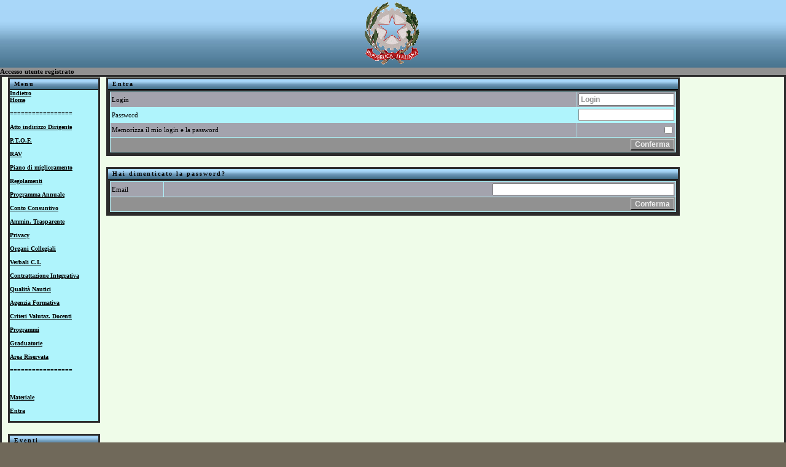

--- FILE ---
content_type: text/html; Charset=utf-8
request_url: http://win.daverrazzano.it/authent.asp?mese=10&anno=2022
body_size: 19396
content:


<!DOCTYPE HTML PUBLIC "-//W3C//DTD HTML 4.01 Transitional//EN">

<html>
<head>
<title>I.S.I.S. 'R. Del Rosso - G. Da verrazzano' Porto S. Stefano - Accesso utente registrato</title>
<meta http-equiv="Content-Type" content="text/html; charset=UTF-8" />
<meta name="google-site-verification" content="0pY3oBYpGR_M4mnRfx8_DJIr1ZikREOfz2Rda-m5R4I" />

<meta name="Keywords" content="ITN, Nautico, Istituto Nautico, Istituto Tecnico Nautico, Da Verrazzano, Giovanni Da Verrazzano, Commerciale Albina, ITC Albinia, Marina, Scuola, ITN da Verrazzano, Corsi Nautic, Patenti Nautiche">
<meta name="Description" content="Istituto Tecnico Nautico">
<meta name="Author" content="Dino Solari, Enrico Musante, Frank Zalabard, Emanuele Libertini, Anna Santonicola, Alessandro Bignamini">
<meta name="Generator" content="ASPNUKE v2.0 - distributed under GPL license">
<meta name="robots" content="index,follow">
<script language="javascript" src="/themes/default_/base.js" type="text/javascript"></script>
<link rel="stylesheet" href="/themes/default_/default.css" type="text/css">
<link rel="stylesheet" href="/themes/default_/addon.css" type="text/css">
<link rel="Shortcut Icon" href="http://win.daverrazzano.it/favicon.ico">

				<script type="text/javascript">
				<!-- // load htmlarea
				_editor_url = "/htmlarea/";
				_editor_lang = "IT"; // lingua
				// -->
				</script>
				<script type="text/javascript" src="/htmlarea/htmlarea.js"></script>
				<link rel="stylesheet" href="/htmlarea/htmlarea.css" type="text/css">
				<script type="text/javascript">
				<!-- // load plugins
				HTMLArea.loadPlugin("ContextMenu");
				HTMLArea.loadPlugin("TableOperations");
				HTMLArea.loadPlugin("InsertSmiley");
				HTMLArea.loadPlugin("MyToolbar");
				// -->
				</script>
				
</head>
<body bottommargin="0" leftmargin="0" marginheight="0" marginwidth="0" rightmargin="0" topmargin="0">

<table id="TopPage" width="100%" height="60" border="0" align="center" cellpadding="0" cellspacing="0" class="topbanner">
  <tr>
    <td align="center" width="100%"><a href="/">
    <img src="/themes/default_/stellone.gif" border="0" alt="I.S.I.S. 'R. Del Rosso - G. Da verrazzano' Porto S. Stefano" title="I.S.I.S. 'R. Del Rosso - G. Da verrazzano' Porto S. Stefano" align="center"></a>&nbsp;

    </td>
  </tr>
</table>

<table id="InfoPage" width="100%" border="0" align="center" cellpadding="0" cellspacing="0" class="InfoPage">
  <tr>
    <td>Accesso utente registrato&nbsp;
	
	</td>
    <td width="10">&nbsp;</td>
  </tr>
</table>

<table id="MainPage" width="100%" border="0" align="center" cellpadding="0" cellspacing="0" class="mytable">
	<tr class="mytr">
	
		<td width="10"><img border="0" src="/imgs/space.gif" width="10" height="1"></td>
		
				<td align="right" width="150"><img border="0" src="/imgs/space.gif" width="150" height="1"></td>
				
			<td width="10"><img border="0" src="/imgs/space.gif" width="10" height="1"></td>
			
		<td width="100%"><img border="0" src="/imgs/space.gif" width="1" height="1"></td>
		
			<td width="10"><img border="0" src="/imgs/space.gif" width="10" height="1"></td>
			
				<td width="150"><img border="0" src="/imgs/space.gif" width="150" height="1"></td>
				
		<td width="10"><img border="0" src="/imgs/space.gif" width="10" height="1"></td>
	</tr>
	<tr class="mytr">
		<td width="10">&nbsp;</td>
		
			<td valign="top">
			
			<table id="tleft" width="150" border="0" cellpadding="0" cellspacing="0">
				<tr>
					<td width="150">
					      <table id="MainMenu" width="100%" align="center" cellspacing="0" cellpadding="0" class="myTable">
		<tr>
    	<td class="myTitle" width="100%">Menu</td>
        </tr>
        <tr>
          <td class="myTD" width="100%">
<a href="javascript:history.go(-1)" target="_self">Indietro</a><br>
<a href="/Default.asp" target="_self">Home</a><br>
<br>
=================<br>
<br>
<a href="/pdf/POF/atto_isis_18_19_v2.pdf" target="_blank">Atto indirizzo Dirigente</a><br>
<br>
<a href="/pdf/POF/PTOF 2018_2021_v4_2.pdf" target="_blank">P.T.O.F.</a><br>
<br>
<a href="/pdf/POF/SNV_PubblicazioneRav-GRIS00900X.pdf" target="_blank">RAV</a><br>
<br>
<a href="/pdf/POF/GRIS00900X-PDM_piano_miglioramento_v2.pdf" target="_blank">Piano di miglioramento</a><br>
<br>
<a href="regolamento.asp" target="_self">Regolamenti</a><br>
<br>
<a href="progr_annuale.asp" target="_self">Programma Annuale</a><br>
<br>
<a href="consuntivo.asp" target="_self">Conto Consuntivo</a><br>
<br>
<a href="amm_trasparente.asp" target="_self">Ammin. Trasparente</a><br>
<br>
<a href="privacy.asp#mod" target="_blank">Privacy</a><br>
<br>
<a href="organi_collegiali.asp" target="_self">Organi Collegiali</a><br>
<br>
<a href="verbali_ci.asp" target="_self">Verbali C.I.</a><br>
<br>
<a href="contrattazione.asp" target="_self">Contrattazione Integrativa</a><br>
<br>
<a href="qualita_nautici.asp" target="_self">Qualità Nautici</a><br>
<br>
<a href="qualita.asp" target="_self">Agenzia Formativa</a><br>
<br>
<a href="/pdf/allegati_363.zip" target="_self">Criteri Valutaz. Docenti</a><br>
<br>
<a href="programmi.asp" target="_self">Programmi</a><br>
<br>
<a href="Trasparenza_personale_graduatorie.asp" target="_self">Graduatorie</a><br>
<br>
<a href="/protetto/" target="_self">Area Riservata</a><br>
<br>
=================<br>
<br>
<br>
<br>
<a href="/downloads.asp" target="_self">Materiale</a><br>
<br>
<a href="/authent.asp" target="_self">Entra</a><br>
<br>
		  </td>
        </tr>
      </table>
<br>
      <table id="calendario" width="100%" align="center" cellspacing="0" cellpadding="0" class="myTable">
		<tr>
    	<td class="myTitle" width="100%">Eventi</td>
        </tr>
        <tr>
          <td class="myTD" width="100%">
<table border="0" cellpadding="0" cellspacing="0" width="130" align="center" valign="top">
<tr border="0">
<td height="10" valign="middle" align="center" class="myCalendarTitle"><a href="/authent.asp?mese=9&anno=2022"><span class=myCalendarArrows>&lt;</span></a></td>
<td height="10" valign="middle" colspan="5" align="center" class="myCalendarTitle"><center>Ottobre</center><center>2022</center></td>
<td height="10" valign="middle" align="center" class="myCalendarTitle"><a href="/authent.asp?mese=11&anno=2022"><span class=myCalendarArrows>&gt;</span></a></td>
</tr></table>
<table border='0' cellpadding='0' cellspacing='1' width='130' align="center" valign="top"><tr>
<td height="10" valign="middle" align="center" class="myCalendarTopRow">L</td>
<td height="10" valign="middle" align="center" class="myCalendarTopRow">M</td>
<td height="10" valign="middle" align="center" class="myCalendarTopRow">M</td>
<td height="10" valign="middle" align="center" class="myCalendarTopRow">G</td>
<td height="10" valign="middle" align="center" class="myCalendarTopRow">V</td>
<td height="10" valign="middle" align="center" class="myCalendarTopRow">S</td>
<td height="10" valign="middle" align="center" class="myCalendarTopRow">D</td>
</tr>
<tr>
<td valign="middle" align="center" width="20" height="10" class=myCalendarDAYSnot>--</td>
<td valign="middle" align="center" width="20" height="10" class=myCalendarDAYSnot>--</td>
<td valign="middle" align="center" width="20" height="10" class=myCalendarDAYSnot>--</td>
<td valign="middle" align="center" width="20" height="10" class=myCalendarDAYSnot>--</td>
<td valign="middle" align="center" width="20" height="10" class=myCalendarDAYSnot>--</td>
<td width="20" height="10" valign="middle" align="center" title="01/10/2022" class="myCalendardays"><a href="http://win.daverrazzano.it/calendar_eventi.asp?date=01/10/2022" class="myCalendarDaynow">01</a>
</td>
<td width="20" height="10" valign="middle" align="center" title="02/10/2022" class="myCalendardays"><a href="http://win.daverrazzano.it/calendar_eventi.asp?date=02/10/2022" class="myCalendarDaynow">02</a>
</td>
</tr>
<tr>
<td width="20" height="10" valign="middle" align="center" title="03/10/2022" class="myCalendardays"><a href="http://win.daverrazzano.it/calendar_eventi.asp?date=03/10/2022" class="myCalendarDaynow">03</a>
</td>
<td width="20" height="10" valign="middle" align="center" title="04/10/2022" class="myCalendardays"><a href="http://win.daverrazzano.it/calendar_eventi.asp?date=04/10/2022" class="myCalendarDaynow">04</a>
</td>
<td width="20" height="10" valign="middle" align="center" title="05/10/2022" class="myCalendardays"><a href="http://win.daverrazzano.it/calendar_eventi.asp?date=05/10/2022" class="myCalendarDaynow">05</a>
</td>
<td width="20" height="10" valign="middle" align="center" title="06/10/2022" class="myCalendardays"><a href="http://win.daverrazzano.it/calendar_eventi.asp?date=06/10/2022" class="myCalendarDaynow">06</a>
</td>
<td width="20" height="10" valign="middle" align="center" title="07/10/2022" class="myCalendardays"><a href="http://win.daverrazzano.it/calendar_eventi.asp?date=07/10/2022" class="myCalendarDaynow">07</a>
</td>
<td width="20" height="10" valign="middle" align="center" title="08/10/2022" class="myCalendardays"><a href="http://win.daverrazzano.it/calendar_eventi.asp?date=08/10/2022" class="myCalendarDaynow">08</a>
</td>
<td width="20" height="10" valign="middle" align="center" title="09/10/2022" class="myCalendardays"><a href="http://win.daverrazzano.it/calendar_eventi.asp?date=09/10/2022" class="myCalendarDaynow">09</a>
</td>
</tr>
<tr>
<td width="20" height="10" valign="middle" align="center" title="10/10/2022" class="myCalendardays"><a href="http://win.daverrazzano.it/calendar_eventi.asp?date=10/10/2022" class="myCalendarDaynow">10</a>
</td>
<td width="20" height="10" valign="middle" align="center" title="11/10/2022" class="myCalendardays"><a href="http://win.daverrazzano.it/calendar_eventi.asp?date=11/10/2022" class="myCalendarDaynow">11</a>
</td>
<td width="20" height="10" valign="middle" align="center" title="12/10/2022" class="myCalendardays"><a href="http://win.daverrazzano.it/calendar_eventi.asp?date=12/10/2022" class="myCalendarDaynow">12</a>
</td>
<td width="20" height="10" valign="middle" align="center" title="13/10/2022" class="myCalendardays"><a href="http://win.daverrazzano.it/calendar_eventi.asp?date=13/10/2022" class="myCalendarDaynow">13</a>
</td>
<td width="20" height="10" valign="middle" align="center" title="14/10/2022" class="myCalendardays"><a href="http://win.daverrazzano.it/calendar_eventi.asp?date=14/10/2022" class="myCalendarDaynow">14</a>
</td>
<td width="20" height="10" valign="middle" align="center" title="15/10/2022" class="myCalendardays"><a href="http://win.daverrazzano.it/calendar_eventi.asp?date=15/10/2022" class="myCalendarDaynow">15</a>
</td>
<td width="20" height="10" valign="middle" align="center" title="16/10/2022" class="myCalendardays"><a href="http://win.daverrazzano.it/calendar_eventi.asp?date=16/10/2022" class="myCalendarDaynow">16</a>
</td>
</tr>
<tr>
<td width="20" height="10" valign="middle" align="center" title="17/10/2022" class="myCalendardays"><a href="http://win.daverrazzano.it/calendar_eventi.asp?date=17/10/2022" class="myCalendarDaynow">17</a>
</td>
<td width="20" height="10" valign="middle" align="center" title="18/10/2022" class="myCalendardays"><a href="http://win.daverrazzano.it/calendar_eventi.asp?date=18/10/2022" class="myCalendarDaynow">18</a>
</td>
<td width="20" height="10" valign="middle" align="center" title="19/10/2022" class="myCalendardays"><a href="http://win.daverrazzano.it/calendar_eventi.asp?date=19/10/2022" class="myCalendarDaynow">19</a>
</td>
<td width="20" height="10" valign="middle" align="center" title="20/10/2022" class="myCalendardays"><a href="http://win.daverrazzano.it/calendar_eventi.asp?date=20/10/2022" class="myCalendarDaynow">20</a>
</td>
<td width="20" height="10" valign="middle" align="center" title="21/10/2022" class="myCalendardays"><a href="http://win.daverrazzano.it/calendar_eventi.asp?date=21/10/2022" class="myCalendarDaynow">21</a>
</td>
<td width="20" height="10" valign="middle" align="center" title="22/10/2022" class="myCalendardays"><a href="http://win.daverrazzano.it/calendar_eventi.asp?date=22/10/2022" class="myCalendarDaynow">22</a>
</td>
<td width="20" height="10" valign="middle" align="center" title="23/10/2022" class="myCalendardays"><a href="http://win.daverrazzano.it/calendar_eventi.asp?date=23/10/2022" class="myCalendarDaynow">23</a>
</td>
</tr>
<tr>
<td width="20" height="10" valign="middle" align="center" title="24/10/2022" class="myCalendardays"><a href="http://win.daverrazzano.it/calendar_eventi.asp?date=24/10/2022" class="myCalendarDaynow">24</a>
</td>
<td width="20" height="10" valign="middle" align="center" title="25/10/2022" class="myCalendardays"><a href="http://win.daverrazzano.it/calendar_eventi.asp?date=25/10/2022" class="myCalendarDaynow">25</a>
</td>
<td width="20" height="10" valign="middle" align="center" title="26/10/2022" class="myCalendardays"><a href="http://win.daverrazzano.it/calendar_eventi.asp?date=26/10/2022" class="myCalendarDaynow">26</a>
</td>
<td width="20" height="10" valign="middle" align="center" title="27/10/2022" class="myCalendardays"><a href="http://win.daverrazzano.it/calendar_eventi.asp?date=27/10/2022" class="myCalendarDaynow">27</a>
</td>
<td width="20" height="10" valign="middle" align="center" title="28/10/2022" class="myCalendardays"><a href="http://win.daverrazzano.it/calendar_eventi.asp?date=28/10/2022" class="myCalendarDaynow">28</a>
</td>
<td width="20" height="10" valign="middle" align="center" title="29/10/2022" class="myCalendardays"><a href="http://win.daverrazzano.it/calendar_eventi.asp?date=29/10/2022" class="myCalendarDaynow">29</a>
</td>
<td width="20" height="10" valign="middle" align="center" title="30/10/2022" class="myCalendardays"><a href="http://win.daverrazzano.it/calendar_eventi.asp?date=30/10/2022" class="myCalendarDaynow">30</a>
</td>
</tr>
<tr>
<td width="20" height="10" valign="middle" align="center" title="31/10/2022" class="myCalendardays"><a href="http://win.daverrazzano.it/calendar_eventi.asp?date=31/10/2022" class="myCalendarDaynow">31</a>
</td>
<td valign="middle" align="center" width="20" height="10" class="myCalendarDAYSnot">--</td>
<td valign="middle" align="center" width="20" height="10" class=myCalendarDAYSnot>--</td>
<td valign="middle" align="center" width="20" height="10" class=myCalendarDAYSnot>--</td>
<td valign="middle" align="center" width="20" height="10" class=myCalendarDAYSnot>--</td>
<td valign="middle" align="center" width="20" height="10" class=myCalendarDAYSnot>--</td>
<td valign="middle" align="center" width="20" height="10" class=myCalendarDAYSnot>--</td>
</tr>
</table><br>
<center><a href="http://win.daverrazzano.it/calendar_eventiweek.asp" class="myCalendarThisWeek">Questa settimana</a></center>
		  </td>
        </tr>
      </table>
<br>
      <table id="Search" width="100%" align="center" cellspacing="0" cellpadding="0" class="myTable">
		<tr>
    	<td class="myTitle" width="100%">Cerca</td>
        </tr>
        <tr>
          <td class="myTD" width="100%">
<table id="SearchTable" border="0" cellpadding="0" cellspacing="0">
<form name="rechercher" method="post" action="/search.asp">
      <input type="hidden" name="operator" value="1"> <tr>
   <td colspan="2">
        <select name="section" class="cell">
		  <option value="news" selected>Comunicazioni</option>
		  <option value="downloads">Materiale</option>
		  <option value="articles">Articoli</option>
		  <option value="directory">Link</option>
		  <option value="images">Immagini</option>
<option value="comments">Commenti</option>
		</select>
   </td>
 </tr>
 <tr>
   <td><input type="text" name="r" maxlength="50" size="10" class="cell"></td>
   <td><input type="submit" value="OK" class="button"></td>
 </tr>
</form>
</table>
		  </td>
        </tr>
      </table>
<br>

					</td>
				</tr>
				<tr>
					<td width="150"><img name="colw_div_left" id="colw_div_left" border="0" src="/imgs/space.gif" width="150" height="1"></td>
				</tr>
			</table>
			
			</td>
			<td width="10">&nbsp;</td>
			
		<td valign="top">
			<table id="Display" width="100%" height="450" border="0" align="center" cellpadding="0" cellspacing="0">
				<tr>
					<td height="440" valign="top">
		      <table id="Authentication" width="100%" align="center" cellspacing="0" cellpadding="0" class="myTable">
		<tr>
    	<td class="myTitle" width="100%">Entra</td>
        </tr>
        <tr>
          <td class="myTD" width="100%">
<table width="100%" class="myTable" cellspacing="1" cellpadding="2" align="center">
<form name="Authentication" method="post" action="/authent.asp">
<input type="hidden" name="Do" value="authent">
<input type="hidden" name="urlpage" value="Default.asp">
  <tr class="tableline1">
    <td>Login</td>
      <td width="150" align="right">
        <input name="pseudo" maxlength="20" size="20" value="
Login" onFocus="this.value='';" class="cell"></td>
  </tr>
  <tr class="tableline2">
    <td>Password</td>
    <td align="right"><input name="mdp" type="password" maxlength="20" size="20" class="cell"></td>
  </tr>
  <tr class="tableline1">
    <td>Memorizza il mio login e la password</td>
    <td align="right"><input name="memo" type="checkbox"></td>
  </tr>
  <tr class="tablelinemain">
    <td colspan="2" align="right"><input name="bsubmit" type="submit" value="Conferma" class="button"></td>
  </tr>
</form>
</table>
		  </td>
        </tr>
      </table>
<br>
      <table id="ForgotPassword" width="100%" align="center" cellspacing="0" cellpadding="0" class="myTable">
		<tr>
    	<td class="myTitle" width="100%">Hai dimenticato la password?</td>
        </tr>
        <tr>
          <td class="myTD" width="100%">
<table width="100%" class="myTable" cellspacing="1" cellpadding="2" align="center">
<form name="lostpassword" method="post" action="/authent.asp">
<input type="hidden" name="Do" value="getpassword">
  <tr class="tableline1">
    <td>Email</td>
    <td align="right"><input name="email" maxlength="100" size="40" class="cell"></td>
  </tr>
  <tr class="tablelinemain">
    <td colspan="2" align="right"><input name="bsubmit" type="submit" value="Conferma" class="button"></td>
  </tr>
</form>
</table>
		  </td>
        </tr>
      </table>
<br>

          		</td>
    
				</tr>
			</table>
		</td>
		<td width="10">&nbsp;</td>
		
			<td width="150" valign="top">
			
			</td>
			<td width="10">&nbsp;</td>
			
		</tr>
		<tr class="myTr">
			<td colspan="7" height="20" align="center"><span class="small">
			&nbsp;&#169; AspNuke&nbsp;<br>
			<a href="javascript:encodemail('dino','dinosolari.com')">Contattami</a><br>
			Realizzato con <a href="http://www.aspnuke.it" target="_blank">ASP-Nuke 2.0.7</a>&nbsp;derivato da <a href="http://www.asp-nuke.com" target="_blank">ASP-Nuke v1.2</a><br>
			Questa pagina è stata eseguita in&nbsp;0,0390625secondi.
			<br><a href="/do_printable.asp"><img src="/imgs/print.gif" border="0" alt="Versione stampabile">&nbsp;Versione stampabile</a>
			</span></td>
		
	</tr>
	<tr class="myTr">
		<td colspan="7" class="bottompage">&nbsp;</td>
	</tr>
</table>
</html>

--- FILE ---
content_type: text/css
request_url: http://win.daverrazzano.it/themes/default_/default.css
body_size: 1076
content:
HTML {
	WIDTH: 100%;
        HEIGHT: 100%
}
BODY

{
	MARGIN: 20px;
	
	COLOR: #192f47;
   
	background-repeat: repeat-x;
	FONT-FAMILY: Verdana;
	HEIGHT: 100%;
	BACKGROUND-COLOR: #70695A;
	text-align: center;
    SCROLLBAR-HIGHLIGHT-COLOR: #A5BADC;
    SCROLLBAR-SHADOW-COLOR: #A5BADC;
    SCROLLBAR-3DLIGHT-COLOR: #919191;
    SCROLLBAR-ARROW-COLOR: #FFFFFF;
    SCROLLBAR-TRACK-COLOR: #4C79A7;
    SCROLLBAR-DARKSHADOW-COLOR: #919191;
    SCROLLBAR-BASE-COLOR: #a3a3ad;
    FONT-SIZE: 12px;
    FONT-FAMILY: Verdana;
    TEXT-DECORATION: none;
	margin-top:0px; margin-right:0px; margin-bottom:0px; margin-left:0px; background-position-y:50%
}
A
{
    FONT-WEIGHT: bold;
    COLOR: #000000;
    TEXT-DECORATION: yes
}
A:hover
{
    COLOR: #CC3300;
    TEXT-DECORATION: underline
}
#TopPage {
	WIDTH: 100%;
	COLOR: #0e1a27;
	HEIGHT: auto;
	BACKGROUND-COLOR: #616161;	
	TEXT-ALIGN: right;
	margin: 0px 0px 0px;
}
#infoPage {
	WIDTH: 100%;
	HEIGHT: auto;
	margin: 0px 0px 0px;
}
#MainPage {
	WIDTH: 100%;
	HEIGHT: 12px;
	margin: 0px 0px 0px;
}

.small
{
    FONT-SIZE: 9px;
    TEXT-DECORATION: none
}
.infoPage
{
    FONT-WEIGHT: bold;
    FONT-SIZE: 11px;
    COLOR: #000000;
    BACKGROUND-COLOR: #919191
}
.cell
{
    PADDING-RIGHT: 2px;
    PADDING-LEFT: 2px;
    FONT-WEIGHT: bold;
    FONT-SIZE: 12px;
    COLOR: #919191;
}
.copyright
{
    FONT-SIZE: 9px
    TEXT-DECORATION:none;
}
.button
{
    FONT-WEIGHT: bold;
    FONT-SIZE: 12px;
    COLOR: #EFEFEF;
    BACKGROUND-COLOR: #919191;
    BORDER-RIGHT: 1px solid;
    BORDER-TOP: 1px solid;
    BORDER-LEFT: 1px solid;
    BORDER-BOTTOM: 1px solid
    BORDER-COLOR: #5179BB;
}
.topbanner
{
   border:medium none; BACKGROUND-COLOR: #000000;
    BACKGROUND-IMAGE: url('top_banner.jpg');
    FONT-SIZE: 10px;
    TEXT-ALIGN: center
}
.tableline1
{
    BORDER-RIGHT: 1px solid;
    BORDER-TOP: 1px solid;
    BORDER-LEFT: 1px solid;
    BORDER-BOTTOM: 1px solid;
    BORDER-COLOR: #000000;
    FONT-SIZE: 11px;
    COLOR: #000000;
    TEXT-ALIGN: left;
    BACKGROUND-COLOR: #a3a3ad;
}
.tableline1 A
{
}
.tableline2
{
    FONT-SIZE: 11px;
    TEXT-ALIGN: left;
    BORDER-RIGHT: #F6F8FB 1px solid;
    BORDER-TOP: #F6F8FB 1px solid;
}
.tableline2 A
{
}
.tablelinemain
{
	BORDER-RIGHT: 1px solid;
	BORDER-TOP: 1px solid;

	FONT-SIZE: 12px;
	BORDER-LEFT: 1px solid;
	COLOR: #000000;
	TEXT-INDENT: 2px;
	BORDER-BOTTOM: 1px solid;
	BACKGROUND-COLOR: #919191;
	TEXT-ALIGN: left;
}
.tablelinemain A
{
    FONT-SIZE: 12px;
    COLOR: #99ccff
    }
.normal
{
    FONT-SIZE: 12px;
    LIST-STYLE-TYPE: square;
    TEXT-ALIGN: justify
}
.myTable
{
    BORDER-RIGHT: #2C2C2C 3px solid;
    BORDER-TOP: #2C2C2C 3px solid;
   

    FONT-SIZE: 10px;  
    COLOR: #000000;
    BORDER-LEFT: #2C2C2C 3px solid;
    BORDER-BOTTOM: #2C2C2C 3px solid;
    LIST-STYLE-TYPE: square;
    BACKGROUND-COLOR: #AFF4FC;
    
  
    
    
    TEXT-ALIGN: justify;
    TEXT-DECORATION: none
}
.myTitle
{
 BACKGROUND-COLOR: #ffd700;
 BACKGROUND-IMAGE: url('menu_titolo.jpg');
    BORDER-BOTTOM: 1px solid #000000;
    BORDER-LEFT: 1px none #3366cc;
    BORDER-RIGHT: 1px none #3366cc;
    BORDER-TOP: 1px none #3366cc;
    COLOR: black;
    FONT-SIZE: 10px;
    FONT-WEIGHT: bolder;
    LETTER-SPACING: 2px;
    PADDING-BOTTOM: 3px;
    PADDING-LEFT: 2px;
    PADDING-RIGHT: 2px;
    PADDING-TOP: 2px;
    TEXT-ALIGN: left;
    TEXT-INDENT: 5px
}
.myTr
{
    BACKGROUND-COLOR: #EFFCE9;
        }
.myTD
{
    background-repeat: no-repeat;
	background-position: right top
}
.myQuote
{
    BACKGROUND-COLOR: #fff8dc;
    BORDER-BOTTOM: #000000 1px solid;
    BORDER-LEFT: #000000 1px solid;
    BORDER-RIGHT: #000000 1px solid;
    BORDER-TOP: #000000 1px solid;
    FONT-SIZE: 11px;
    PADDING-BOTTOM: 2px;
    PADDING-LEFT: 2px;
    PADDING-RIGHT: 2px;
    PADDING-TOP: 2px;
    TEXT-ALIGN: justify;
    TEXT-DECORATION: none
}




--- FILE ---
content_type: text/css
request_url: http://win.daverrazzano.it/themes/default_/addon.css
body_size: 1239
content:
H6
{
    BACKGROUND-COLOR: #fff8dc;
    BORDER-BOTTOM: #000000 1px solid;
    BORDER-LEFT: #000000 1px solid;
    BORDER-RIGHT: #000000 1px solid;
    BORDER-TOP: #000000 1px solid;
    FONT-SIZE: 09px;
    FONT-WEIGHT: normal;
    FONT-FAMILY: Verdana;
    PADDING-BOTTOM: 1px;
    PADDING-LEFT: 1px;
    PADDING-RIGHT: 1px;
    PADDING-TOP: 1px;
    TEXT-ALIGN: justify;
    TEXT-DECORATION: none
}

/* ======== CALENDARIO ======== *
'   * ASP-Nuke 1.0, 1.1, 1.2  Copyright (c) 2002-2003 by Gaetan Bouveret   *
'   * Original ADD-ON by Redbaron76 (c) 2004 (webmaster@bisiacaria.com)    *
'   * Re-design by Frank Zalabard (c) 2004 (fsarzana@hotmail.com)          */
.myCalendarTitle
/* mese del calendario */
{
	BORDER-RIGHT: #bfdfff 0px solid;
	BORDER-TOP: #bfdfff 0px solid;
	FONT-SIZE: 11px;
	BORDER-LEFT: #bfdfff 0px solid;
	BORDER-BOTTOM: #ffffff 0px solid;
	TEXT-ALIGN: center;
	font-weight : bold;
	color : #355B91;
}
/* giorno del calendario */
.myCalendarDAYS
{
	BORDER-RIGHT: #bfdfff 0px solid;
	BORDER-TOP: #bfdfff 0px solid;
	FONT-SIZE: 11px;
	BORDER-LEFT: #bfdfff 0px solid;
	BORDER-BOTTOM: #ffffff 0px solid;
	LIST-STYLE-TYPE: square;
	TEXT-ALIGN: center;
	font-weight : bold;
}
/* selector <A> dei giorni del calendario */
.myCalendarDaynow
{
	FONT-SIZE: 11px;
    	TEXT-DECORATION: none;
    	TEXT-ALIGN: center;
}
/* scritta "questa settimana" */
.myCalendarThisWeek
{
	FONT-SIZE: 9px;
	TEXT-DECORATION: none;
	TEXT-ALIGN: center;
}
/* giorni non appartenenti al mese corrente */
.myCalendarDAYSnot
{
	BORDER-RIGHT: #bfdfff 0px solid;
	BORDER-TOP: #bfdfff 0px solid;
	FONT-SIZE: 10px;
	BORDER-LEFT: #bfdfff 0px solid;
	BORDER-BOTTOM: #ffffff 0px solid;
	TEXT-ALIGN: center;
	background : #e7eff7;
	color : #e7eff7;
}
/* riga dei giorni della settimana */
.myCalendarTopRow
{
	background : #4F78BC;
	color : #e7eff7;
	BORDER-RIGHT: #bfdfff 0px solid;
	BORDER-TOP: #bfdfff 0px solid;
	FONT-SIZE: 11px;
	BORDER-LEFT: #bfdfff 0px solid;
	BORDER-BOTTOM: #ffffff 0px solid;
	LIST-STYLE-TYPE: square;
	TEXT-ALIGN: center;
	font-weight : bold;
}
/* frecce per mese precedente/successivo */
.myCalendarArrows
{
	BORDER-RIGHT: #bfdfff 0px solid;
	BORDER-TOP: #bfdfff 0px solid;
	FONT-SIZE: 11px;
	BORDER-LEFT: #bfdfff 0px solid;
	BORDER-BOTTOM: #ffffff 0px solid;
	TEXT-DECORATION: none;
	font-weight : bolder;
	color : #4778BC;
	text-align : center;
}
/* giorno di calendario con evento */
.myCalendarDAYSev
{
	BORDER-RIGHT: #bfdfff 0px solid;
	BORDER-TOP: #bfdfff 0px solid;
	FONT-SIZE: 11px;
	BORDER-LEFT: #bfdfff 0px solid;
    	BORDER-BOTTOM: #ffffff 0px solid;
    	LIST-STYLE-TYPE: square;
    	TEXT-ALIGN: center;
    	TEXT-DECORATION: none;
	COLOR: #4F78BC;
}
/* giorno corrente */
.myCalendarDAYStoday
{
	BORDER-RIGHT: #bfdfff 0px solid;
	BORDER-TOP: #bfdfff 0px solid;
	FONT-SIZE: 11px;
	BORDER-LEFT: #bfdfff 0px solid;
    	BORDER-BOTTOM: #ffffff 0px solid;
    	LIST-STYLE-TYPE: square;
    	TEXT-ALIGN: center;
    	TEXT-DECORATION: none;
    BACKGROUND-COLOR: #FFE564;
}
/* Input Text non modificabile */
.noinput
{
	BORDER-RIGHT: #bfdfff 0px solid;
	BORDER-TOP: #bfdfff 0px solid;
	FONT-SIZE: 10px;
	BORDER-LEFT: #bfdfff 0px solid;
   	BORDER-BOTTOM: #ffffff 0px solid;
    PADDING-RIGHT: 1px;
    PADDING-LEFT: 1px;
    FONT-WEIGHT: bold;
    FONT-SIZE: 10px;
    BACKGROUND-COLOR: #F6F8FB;
	color : #4778BC;
}
/* ======== Fine CALENDARIO ======== */

/* ======== Inizio Personalizzazione ROUNDBOX ======== */
/* Intestazione Left, Centro e Right */
.MyTitleL
{
    BACKGROUND-IMAGE: url('../../docenti/themes/themes/default/roundbox/topleft.gif');
    WIDTH: 10;
    HEIGHT: 23px
}
.myTitleBox
{
BACKGROUND-IMAGE: url('../../docenti/themes/themes/default/roundbox/top.gif');
	HEIGHT: 23px;
    FONT-WEIGHT: bold;
    FONT-SIZE: 12px;
    COLOR: #000000;
    TEXT-INDENT: 5px;
    LETTER-SPACING: 1px;
    BACKGROUND-COLOR: #FFE564;
    TEXT-ALIGN: left
}
.MyTitleR
{
    BACKGROUND-IMAGE: url('../../docenti/themes/themes/default/roundbox/topright.gif');
    WIDTH: 10px;
    HEIGHT: 23px
}
/* Corpo Left, Centro e Right */
.myTDL
{
    BACKGROUND-IMAGE: url('../../docenti/themes/themes/default/roundbox/left.gif');
    WIDTH: 10px;
    HEIGHT: 3px
}
.myTDBox
{
    BACKGROUND-IMAGE: url("../../docenti/themes/themes/default/my-table.gif");
	background-repeat: no-repeat;
	background-position: right top;
}
.myTDR
{
    BACKGROUND-IMAGE: url('../../docenti/themes/themes/default/roundbox/right.gif');
    WIDTH: 10px;
    HEIGHT: 3px
}
/* Piede Left e Right */
.myTDFL
{
    BACKGROUND-IMAGE: url('../../docenti/themes/themes/default/roundbox/footerleft.gif');
    WIDTH: 10px;
    HEIGHT: 3px
}
.myTDFR
{
    BACKGROUND-IMAGE: url('../../docenti/themes/themes/default/roundbox/footerright.gif');
    WIDTH: 10px;
    HEIGHT: 3px
}
/* Fondo Left, Centro e Right */
.BOTTL
{
    BACKGROUND-IMAGE: url('../../docenti/themes/themes/default/roundbox/bottomleft.gif');
    WIDTH: 10px;
    HEIGHT: 15px
}
.BOTT
{
    BACKGROUND-IMAGE: url('../../docenti/themes/themes/default/roundbox/bottom.gif');
    WIDTH: auto;
    HEIGHT: 15px
}
.BOTTR
{
    BACKGROUND-IMAGE: url('../../docenti/themes/themes/default/roundbox/bottomright.gif');
    WIDTH: 10px;
    HEIGHT: 15px
}
/* Fine personalizzazione ROUNDOBX */



--- FILE ---
content_type: text/css
request_url: http://win.daverrazzano.it/htmlarea/htmlarea.css
body_size: 1075
content:
.htmlarea {
	background: #fff;
	border : 1px solid;
}

.htmlarea .toolbar {
  cursor: default;
  background: ButtonFace;
  padding: 1px 1px 2px 1px;
  border: 1px solid;
  border-color: ButtonHighlight ButtonShadow ButtonShadow ButtonHighlight;
}
.htmlarea .toolbar table { font-family: tahoma,verdana,sans-serif; font-size: 11px; }
.htmlarea .toolbar img { border: none; }
.htmlarea .toolbar .label { padding: 0px 3px; }

.htmlarea .toolbar .button {
  background: ButtonFace;
  color: ButtonText;
  border: 1px solid ButtonFace;
  padding: 1px;
  margin: 0px;
  width: 18px;
  height: 18px;
}
.htmlarea .toolbar .buttonHover {
  border: 1px solid;
  border-color: ButtonHighlight ButtonShadow ButtonShadow ButtonHighlight;
}
.htmlarea .toolbar .buttonActive, .htmlarea .toolbar .buttonPressed {
  padding: 2px 0px 0px 2px;
  border: 1px solid;
  border-color: ButtonShadow ButtonHighlight ButtonHighlight ButtonShadow;
}
.htmlarea .toolbar .buttonPressed {
  background: ButtonHighlight;
}
.htmlarea .toolbar .indicator {
  padding: 0px 3px;
  overflow: hidden;
  width: 20px;
  text-align: center;
  cursor: default;
  border: 1px solid ButtonShadow;
}

.htmlarea .toolbar .buttonDisabled img {
  filter: alpha(opacity = 25);
  -moz-opacity: 0.25;
}

.htmlarea .toolbar .separator {
  position: relative;
  margin: 3px;
  border-left: 1px solid ButtonShadow;
  border-right: 1px solid ButtonHighlight;
  width: 0px;
  height: 16px;
  padding: 0px;
}

.htmlarea .toolbar .space { width: 5px; }

.htmlarea .toolbar select { font: 11px Tahoma,Verdana,sans-serif; }

.htmlarea .toolbar select,
.htmlarea .toolbar select:hover,
.htmlarea .toolbar select:active { background: FieldFace; color: ButtonText; }

.htmlarea .statusBar {
  border: 1px solid;
  border-color: ButtonShadow ButtonHighlight ButtonHighlight ButtonShadow;
  padding: 2px 4px;
  background-color: ButtonFace;
  color: ButtonText;
  font: 11px Tahoma,Verdana,sans-serif;
}

.htmlarea .statusBar .statusBarTree a {
  padding: 2px 5px;
  color: #00f;
}

.htmlarea .statusBar .statusBarTree a:visited { color: #00f; }
.htmlarea .statusBar .statusBarTree a:hover {
  background-color: Highlight;
  color: HighlightText;
  padding: 1px 4px;
  border: 1px solid HighlightText;
}


/* Hidden DIV popup dialogs (PopupDiv) */

.dialog {
  color: ButtonText;
  background: ButtonFace;
}

.dialog .content { padding: 2px; }

.dialog, .dialog button, .dialog input, .dialog select, .dialog textarea, .dialog table {
  font: 11px Tahoma,Verdana,sans-serif;
}

.dialog table { border-collapse: collapse; }

.dialog .title {
  background: #008;
  color: #ff8;
  border-bottom: 1px solid #000;
  padding: 1px 0px 2px 5px;
  font-size: 12px;
  font-weight: bold;
  cursor: default;
}

.dialog .title .button {
  float: right;
  border: 1px solid #66a;
  padding: 0px 1px 0px 2px;
  margin-right: 1px;
  color: #fff;
  text-align: center;
}

.dialog .title .button-hilite { border-color: #88f; background: #44c; }

.dialog button {
  width: 5em;
  padding: 0px;
}

.dialog .buttonColor {
  padding: 1px;
  cursor: default;
  border: 1px solid;
  border-color: ButtonHighlight ButtonShadow ButtonShadow ButtonHighlight;
}

.dialog .buttonColor-hilite {
  border-color: #000;
}

.dialog .buttonColor .chooser, .dialog .buttonColor .nocolor {
  height: 0.6em;
  border: 1px solid;
  padding: 0px 1em;
  border-color: ButtonShadow ButtonHighlight ButtonHighlight ButtonShadow;
}

.dialog .buttonColor .nocolor { padding: 0px; }
.dialog .buttonColor .nocolor-hilite { background-color: #fff; color: #f00; }

.dialog .label { text-align: right; width: 6em; }
.dialog .value input { width: 100%; }
.dialog .buttons { text-align: right; padding: 2px 4px 0px 4px; }

.dialog legend { font-weight: bold; }
.dialog fieldset table { margin: 2px 0px; }

.popupdiv {
  border: 2px solid;
  border-color: ButtonHighlight ButtonShadow ButtonShadow ButtonHighlight;
}

.popupwin {
  padding: 0px;
  margin: 0px;
}

.popupwin .title {
  background: #fff;
  color: #000;
  font-weight: bold;
  font-size: 120%;
  padding: 3px 10px;
  margin-bottom: 10px;
  border-bottom: 1px solid black;
  letter-spacing: 2px;
}

form { margin: 0px; border: none; }


--- FILE ---
content_type: text/css
request_url: http://win.daverrazzano.it/htmlarea/plugins/ContextMenu/menu.css
body_size: 1376
content:
/* styles for the ContextMenu /HTMLArea */
/* The ContextMenu plugin is (c) dynarch.com 2003. */
/* Distributed under the same terms as HTMLArea itself */

div.htmlarea-context-menu {
  position: absolute;
  border: 1px solid #aca899;
  padding: 2px;
  background-color: #fff;
  cursor: default;
  z-index: 1000;
}

div.htmlarea-context-menu table {
  font: 11px tahoma,verdana,sans-serif;
  border-collapse: collapse;
}

div.htmlarea-context-menu tr.item td.icon img {
  width: 18px;
  height: 18px;
}

div.htmlarea-context-menu tr.item td.icon {
  padding: 0px 3px;
  height: 18px;
  background-color: #cdf;
}

div.htmlarea-context-menu tr.item td.label {
  padding: 1px 10px 1px 3px;
}

div.htmlarea-context-menu tr.separator td {
  padding: 2px 0px;
}

div.htmlarea-context-menu tr.separator td div {
  border-top: 1px solid #aca899;
  overflow: hidden;
  position: relative;
}

div.htmlarea-context-menu tr.separator td.icon {
  background-color: #cdf;
}

div.htmlarea-context-menu tr.separator td.icon div {
/*  margin-left: 3px; */
  border-color: #fff;
}

div.htmlarea-context-menu tr.separator td.label div {
  margin-right: 3px;
}

div.htmlarea-context-menu tr.item.hover {
  background-color: #316ac5;
  color: #fff;
}

div.htmlarea-context-menu tr.item.hover td.icon {
  background-color: #619af5;
}


--- FILE ---
content_type: application/javascript
request_url: http://win.daverrazzano.it/htmlarea/plugins/MyToolbar/my-toolbar.js
body_size: 2509
content:
// My Toolbar Plugin for HTMLArea-3.0
// Sponsored by www.aspnuke.it
// Implementation by Frank Zalabard, sviluppo@aspnuke.it
//
// (c) www.aspnuke.it 2004.
// Distributed under the same terms as HTMLArea itself.
// This notice MUST stay intact for use (see license.txt).
//
// $Id: my-toolbar.js,v 1.1 2004/10/14 10:55:42 zalabard Exp $

// HTMLArea.loadStyle("my-toolbar.css", "MyToolbar");

function MyToolbar(editor) {
        this.editor = editor;

        var cfg = editor.config;
        var tt = MyToolbar.I18N;
        var bl = MyToolbar.btnList;
        var self = this;

	cfg.pageStyle = ".myQuote {BACKGROUND-COLOR: #fff8dc;BORDER-BOTTOM: #000000 1px solid;" +
	"BORDER-LEFT: #000000 1px solid;BORDER-RIGHT: #000000 1px solid;BORDER-TOP: #000000 1px solid;" +
	"FONT-SIZE: 11px;PADDING-BOTTOM: 2px;PADDING-LEFT: 2px;PADDING-RIGHT: 2px;PADDING-TOP: 2px;" +
	"TEXT-ALIGN: justify;TEXT-DECORATION: none} ";
	
        // register the toolbar buttons provided by this plugin
        var toolbar = [];
        for (var i in bl) {
                var btn = bl[i];
                if (!btn) {
                        toolbar.push("separator");
                } else {
                        var id = "MT-" + btn[0];
                        cfg.registerButton(id, tt[id], editor.imgURL(btn[0] + ".gif", "MyToolbar"), false,
                                           function(editor, id) {
                                                   // dispatch button press event
                                                   self.buttonPress(editor, id);
                                           }, btn[1]);
                        toolbar.push(id);
                }
        }

        for (var i in toolbar) {
                cfg.toolbar[0].push(toolbar[i]);
        }
};

MyToolbar._pluginInfo = {
        name          : "MyToolbar",
        version       : "1.0",
        developer     : "Frank Zalabard",
        developer_url : "sviluppo@aspnuke.it",
        c_owner       : "Frank Zalabard",
        sponsor       : "AspNuke Italy",
        sponsor_url   : "www.aspnuke.it",
        license       : "htmlArea"
};

MyToolbar.btnList = [
        null, // separator
        ["cit"]
        ];

MyToolbar.prototype.buttonPress = function(editor, id) {
	switch (id) {
	    case "MT-cit":
//		MyToolbar.editor = editor;
//		MyToolbar.init = true;
		editor.surroundHTML("<blockquote class='myQuote'>","</blockquote>")
		break;
	}
};

--- FILE ---
content_type: application/javascript
request_url: http://win.daverrazzano.it/htmlarea/plugins/TableOperations/lang/it.js
body_size: 1400
content:
// I18N constants

// LANG: "it", ENCODING: UTF-8 | ISO-8859-1
// Author: Fabio Rotondo <fabio@rotondo.it>

TableOperations.I18N = {
        "Align":                                          "Allinea",
        "All four sides":                                 "Tutti e quattro i lati",
        "Background":                                     "Sfondo",
        "Baseline":                                       "Allineamento",
        "Border":                                         "Bordo",
        "Borders":                                        "Bordi",
        "Frame and borders":                              "Frame e bordi",
        "Bottom":                                         "Basso",
        "CSS Style":                                      "Stile [CSS]",
        "Caption":                                        "Titolo",
        "Cell Properties":                                "Propriet� della Cella",
        "Center":                                         "Centra",
        "Char":                                           "Carattere",
        "Collapsed borders":                              "Bordi chiusi",
        "Color":                                          "Colore",
        "Description":                                    "Descrizione",
        "FG Color":                                       "Colore Principale",
        "Float":                                          "Fluttuante",
        "Frames":                                         "Frames",
        "Height":                                         "Altezza",
        "How many columns would you like to merge?":      "Quante colonne vuoi unire?",
        "How many rows would you like to merge?":         "Quante righe vuoi unire?",
        "Image URL":                                      "URL dell'Immagine",
        "Justify":                                        "Giustifica",
        "Layout":                                         "Layout",
        "Left":                                           "Sinistra",
        "Margin":                                         "Margine",
        "Middle":                                         "Centrale",
        "No rules":                                       "Nessun righello",
        "No sides":                                       "Nessun lato",
        "None":                                           "Nulla",
        "Padding":                                        "Padding",
        "Please click into some cell":                    "Per favore, clicca in una cella",
        "Right":                                          "Destra",
        "Row Properties":                                 "Propriet� della Riga",
        "Rules will appear between all rows and columns": "Le linee appariranno tra tutte le righe e colonne",
        "Rules will appear between columns only":         "Le linee appariranno solo tra le colonne",
        "Rules will appear between rows only":            "Le linee appariranno solo tra le righe",
        "Rules":                                          "Linee",
        "Spacing and padding":                            "Spaziatura e Padding",
        "Spacing":                                        "Spaziatura",
        "Summary":                                        "Sommario",
        "TO-cell-delete":                                 "Cancella cella",
        "TO-cell-insert-after":                           "Inserisci cella dopo",
        "TO-cell-insert-before":                          "Inserisci cella prima",
        "TO-cell-merge":                                  "Unisci celle",
        "TO-cell-prop":                                   "Propriet� della cella",
        "TO-cell-split":                                  "Dividi cella",
        "TO-col-delete":                                  "Cancella colonna",
        "TO-col-insert-after":                            "Inserisci colonna dopo",
        "TO-col-insert-before":                           "Inserisci colonna prima",
        "TO-col-split":                                   "Dividi colonna",
        "TO-row-delete":                                  "Cancella riga",
        "TO-row-insert-above":                            "Inserisci riga prima",
        "TO-row-insert-under":                            "Inserisci riga dopo",
        "TO-row-prop":                                    "Propriet� della riga",
        "TO-row-split":                                   "Dividi riga",
        "TO-table-prop":                                  "Propriet� della Tabella",
        "Table Properties":                               "Propriet� della Tabella",
        "Text align":                                     "All. Testo",
        "The bottom side only":                           "Solo la parte inferiore",
        "The left-hand side only":                        "Solo la parte sinistra",
        "The right and left sides only":                  "Solo destra e sinistra",
        "The right-hand side only":                       "Solo la parte destra",
        "The top and bottom sides only":                  "Solo sopra e sotto",
        "The top side only":                              "Solo la parte sopra",
        "Top":                                            "Alto",       
        "Unset color":                                    "Rimuovi colore",
        "Vertical align":                                 "All. verticale",
        "Width":                                          "Larghezza",
        "not-del-last-cell":                              "HTMLArea si rifiuta codardamente di cancellare l'ultima cella nella riga.",
        "not-del-last-col":                               "HTMLArea si rifiuta codardamente di cancellare l'ultima colonna nella tabella.",
        "not-del-last-row":                               "HTMLArea si rifiuta codardamente di cancellare l'ultima riga nella tabella.",
        "percent":                                        "percento",
        "pixels":                                         "pixels",
        "none":                                           "nessuno",
        "dotted":                                         "a puntini",
        "dashed":                                         "a trattini",
        "solid":	                                  "solido",
        "double":                                         "doppio",
        "groove":                                         "incavato",
        "ridge":                                          "in rilievo",
        "inset" :                                         "premuto",
        "outset":                                         "rilasciato"
};


--- FILE ---
content_type: application/javascript
request_url: http://win.daverrazzano.it/htmlarea/lang/it.js
body_size: 1844
content:
// I18N constants

// LANG: "it", ENCODING: UTF-8 | ISO-8859-1
// Author: Fabio Rotondo <fabio@rotondo.it>

HTMLArea.I18N = {

        // the following should be the filename without .js extension
        // it will be used for automatically load plugin language.
        lang: "it",

        tooltips: {
                bold:           "Grassetto",
                italic:         "Italico",
                underline:      "Sottolineato",
                strikethrough:  "Barrato",
                subscript:      "Pedice",
                superscript:    "Apice",
                justifyleft:    "Giustifica a Sinistra",
                justifycenter:  "Giustifica in Centro",
                justifyright:   "Giustifica a Destra",
                justifyfull:    "Giustifica Completamente",
                insertorderedlist:    "Lista Ordinata",
                insertunorderedlist:  "Lista Puntata",
                outdent:        "Decrementa Indentazione",
                indent:         "Incrementa Indentazione",
                forecolor:      "Colore del Carattere",
                hilitecolor:    "Colore di Sfondo",
                inserthorizontalrule: "Linea Orizzontale",
                createlink:     "Inserisci un Link",
                insertimage:    "Inserisci un'Immagine",
                inserttable:    "Inserisci una Tabella",
                htmlmode:       "Attiva il codice HTML",
                popupeditor:    "Allarga l'editor",
                about:          "Info sull'editor",
                showhelp:       "Aiuto sull'editor",
                textindicator:  "Stile Attuale",
                undo:           "Elimina l'ultima modifica",
                redo:           "Ripristina l'ultima modifica",
                cut:            "Taglia l'area selezionata",
                copy:           "Copia l'area selezionata",
                paste:          "Incolla dalla memoria",
                lefttoright:    "Direzione da sinistra a destra",
                righttoleft:    "Direzione da destra a sinistra"
        },

        buttons: {
                "ok":           "OK",
                "cancel":       "Annulla"
        },

        msg: {
                "Path":         "Path",
                "TEXT_MODE":    "Sei in modalit� HTML.  Usa Il bottone [<>] per tornare in modalit� WYSIWYG.",

                "IE-sucks-full-screen" :
                // translate here
                "La modait� a schermo intero causa problemi con Internet Explorer, " +
                "dovuta a buchi del browser per i quali non c'� soluzione." +
                "Sei stao avvertito.  Premi OK se vuoi continuare comunque."
        },

        dialogs: {
                "Cancel"                                            : "Cancel",
                "Insert/Modify Link"                                : "Inserisci/Modifica un Link",
                "New window (_blank)"                               : "Nuova finestra (_blank)",
                "None (use implicit)"                               : "Nessuno (usa default)",
                "OK"                                                : "OK",
                "Other"                                             : "Altro",
                "Same frame (_self)"                                : "Stesso frame (_self)",
                "Target:"                                           : "Target:",
                "Title (tooltip):"                                  : "Titolo (tooltip):",
                "Top frame (_top)"                                  : "Senza frame (_top)",
                "URL:"                                              : "URL:",
                "You must enter the URL where this link points to"  : "Devi immettere l'URL puntato da questo link",
                "You must enter the URL"			    : "Devi immettere l'URL dell'immagine",
                "You have to enter an URL first"		    : "Prima devi immettere un URL",
                "Image URL:"					    : "URL dell'immagine",
                "Preview"					    : "Anteprima",
                "OK"						    : "OK",
                "Cancel"					    : "Annulla",
                "Layout"					    : "Disposizione",
                "Alignment:"					    : "Allineamento:",
                "Not set"					    : "Non impostato",
                "Left"						    : "A sinistra",
                "Right"						    : "A destra",
                "Texttop"					    : "Testo in alto",
                "Absmiddle"	        			    : "In mezzo ass.",
                "Baseline"					    : "Alla base",
                "Absbottom"					    : "In basso ass.",
                "Bottom"					    : "In basso",
                "Middle"					    : "In mezzo",
                "Top"						    : "In alto",
                "Alternate text:"				    : "Testo alternativo:",
                "Border thickness:"				    : "Spessore del bordo:",
                "Spacing"					    : "Spaziatura",
                "Horizontal:"					    : "Orizzontale:",
                "Vertical:"					    : "Verticale:",
                "Image Preview:"				    : "Anteprima immagine:",
                "Insert Image"     	                            : "Inserisci un'immagine",
                "You must enter a number of rows"     	            : "Devi inserire il numero di righe",
                "You must enter a number of columns"                : "Devi inserire il numero di colonne",
                "Rows:"				                    : "Righe:",
                "Cols:"				                    : "Colonne:",
                "Width:"			                    : "Larghezza:",
                "Percent"			                    : "Percentuale",
                "Pixels"			                    : "Pixel",
                "Em"				                    : "Em",
                "Alignment:"			                    : "Allineamento:",
                "Border thickness:"			            : "Spessore del bordo:",
                "Cell spacing:"				            : "Spaz. cella:",
                "Cell padding:"				            : "Padd. cella:",
                "Insert Table"     	                            : "Inserisci una tabella"
        }
};


--- FILE ---
content_type: application/javascript
request_url: http://win.daverrazzano.it/htmlarea/htmlarea.js
body_size: 21960
content:
// htmlArea v3.0 - Copyright (c) 2002-2004 interactivetools.com, inc.
// This copyright notice MUST stay intact for use (see license.txt).
//
// Portions (c) dynarch.com, 2003-2004
//
// A free WYSIWYG editor replacement for <textarea> fields.
// For full source code and docs, visit http://www.interactivetools.com/
//
// Version 3.0 developed by Mihai Bazon.
//   http://dynarch.com/mishoo
//
// $Id: htmlarea.js,v 1.4 2004/11/07 09:27:06 zalabard Exp $

if (typeof _editor_url == "string") {
        // Leave exactly one backslash at the end of _editor_url
        _editor_url = _editor_url.replace(/\x2f*$/, '/');
} else {
        alert("WARNING: _editor_url is not set!  You should set this variable to the editor files path; it should preferably be an absolute path, like in '/htmlarea', but it can be relative if you prefer.  Further we will try to load the editor files correctly but we'll probably fail.");
        _editor_url = '';
}

// make sure we have a language
if (typeof _editor_lang == "string") {
        _editor_lang = _editor_lang.toLowerCase();
} else {
        _editor_lang = "en";
}

// Creates a new HTMLArea object.  Tries to replace the textarea with the given
// ID with it.
function HTMLArea(textarea, config) {
        if (HTMLArea.checkSupportedBrowser()) {
                if (typeof config == "undefined") {
                        this.config = new HTMLArea.Config();
                } else {
                        this.config = config;
                }
                this._htmlArea = null;
                this._textArea = textarea;
                this._editMode = "wysiwyg";
                this.plugins = {};
                this._timerToolbar = null;
                this._timerUndo = null;
                this._undoQueue = new Array(this.config.undoSteps);
                this._undoPos = -1;
                this._customUndo = false;
                this._mdoc = document; // cache the document, we need it in plugins
                this.doctype = '';
        }
};

// load some scripts
(function() {
        var scripts = HTMLArea._scripts = [ _editor_url + "htmlarea.js",
                                            _editor_url + "dialog.js",
                                            _editor_url + "popupwin.js",
                                            _editor_url + "lang/" + _editor_lang + ".js" ];
        var head = document.getElementsByTagName("head")[0];
        // start from 1, htmlarea.js is already loaded
        for (var i = 1; i < scripts.length; ++i) {
                var script = document.createElement("script");
                script.src = scripts[i];
                head.appendChild(script);
        }
})();

// cache some regexps
HTMLArea.RE_tagName = /(<\/|<)\s*([^ \t\n>]+)/ig;
HTMLArea.RE_doctype = /(<!doctype((.|\n)*?)>)\n?/i;
HTMLArea.RE_head    = /<head>((.|\n)*?)<\/head>/i;
HTMLArea.RE_body    = /<body>((.|\n)*?)<\/body>/i;

HTMLArea.Config = function () {
        this.version = "3.0";

        this.width = "auto";
        this.height = "auto";

        // enable creation of a status bar?
        this.statusBar = true;

        // maximum size of the undo queue
        this.undoSteps = 20;

        // the time interval at which undo samples are taken
        this.undoTimeout = 500; // 1/2 sec.

        // the next parameter specifies whether the toolbar should be included
        // in the size or not.
        this.sizeIncludesToolbar = true;

        // if true then HTMLArea will retrieve the full HTML, starting with the
        // <HTML> tag.
        this.fullPage = false;

        // style included in the iframe document
        this.pageStyle = "";

        // set to true if you want Word code to be cleaned upon Paste
        this.killWordOnPaste = false;

        // BaseURL included in the iframe document
        this.baseURL = document.baseURI || document.URL;
        if (this.baseURL && this.baseURL.match(/(.*)\/([^\/]+)/))
                this.baseURL = RegExp.$1 + "/";

        // URL-s
        this.imgURL = "images/";
        this.popupURL = "popups/";

        /** CUSTOMIZING THE TOOLBAR
         * -------------------------
         *
         * It is recommended that you customize the toolbar contents in an
         * external file (i.e. the one calling HTMLArea) and leave this one
         * unchanged.  That's because when we (InteractiveTools.com) release a
         * new official version, it's less likely that you will have problems
         * upgrading HTMLArea.
         */
        this.toolbar = [
                [ "fontname", "space",
                  "fontsize", "space",
                  "formatblock", "space",
                  "bold", "italic", "underline", "strikethrough"], 
                [ "subscript", "superscript", "separator",
                  "copy", "cut", "paste", "separator",
                  "justifyleft", "justifycenter", "justifyright", "justifyfull", "separator",
                  "lefttoright", "righttoleft", "separator",
                  "insertorderedlist", "insertunorderedlist", "outdent", "indent",],

                [ "forecolor", "hilitecolor", "separator",
                  "inserthorizontalrule", "createlink", "insertimage", "inserttable", "htmlmode", "separator",
                  "popupeditor", "separator", "showhelp", "about" ]
        ];

        this.fontname = {
                "Arial":           'arial,helvetica,sans-serif',
                "Courier New":     'courier new,courier,monospace',
                "Georgia":         'georgia,times new roman,times,serif',
                "Tahoma":          'tahoma,arial,helvetica,sans-serif',
                "Times New Roman": 'times new roman,times,serif',
                "Verdana":         'verdana,arial,helvetica,sans-serif',
                "impact":          'impact',
                "WingDings":       'wingdings'
        };

        this.fontsize = {
                "1 (8 pt)":  "1",
                "2 (10 pt)": "2",
                "3 (12 pt)": "3",
                "4 (14 pt)": "4",
                "5 (18 pt)": "5",
                "6 (24 pt)": "6",
                "7 (36 pt)": "7"
        };

        this.formatblock = {
                "Heading 1": "h1",
                "Heading 2": "h2",
                "Heading 3": "h3",
                "Heading 4": "h4",
                "Heading 5": "h5",
                "Heading 6": "h6",
                "Normal": "p",
                "Address": "address",
                "Formatted": "pre"
        };

        this.customSelects = {};

        function cut_copy_paste(e, cmd, obj) {
                e.execCommand(cmd);
        };

        // ADDING CUSTOM BUTTONS: please read below!
        // format of the btnList elements is "ID: [ ToolTip, Icon, Enabled in text mode?, ACTION ]"
        //    - ID: unique ID for the button.  If the button calls document.execCommand
        //          it's wise to give it the same name as the called command.
        //    - ACTION: function that gets called when the button is clicked.
        //              it has the following prototype:
        //                 function(editor, buttonName)
        //              - editor is the HTMLArea object that triggered the call
        //              - buttonName is the ID of the clicked button
        //              These 2 parameters makes it possible for you to use the same
        //              handler for more HTMLArea objects or for more different buttons.
        //    - ToolTip: default tooltip, for cases when it is not defined in the -lang- file (HTMLArea.I18N)
        //    - Icon: path to an icon image file for the button (TODO: use one image for all buttons!)
        //    - Enabled in text mode: if false the button gets disabled for text-only mode; otherwise enabled all the time.
        this.btnList = {
                bold: [ "Bold", "ed_format_bold.gif", false, function(e) {e.execCommand("bold");} ],
                italic: [ "Italic", "ed_format_italic.gif", false, function(e) {e.execCommand("italic");} ],
                underline: [ "Underline", "ed_format_underline.gif", false, function(e) {e.execCommand("underline");} ],
                strikethrough: [ "Strikethrough", "ed_format_strike.gif", false, function(e) {e.execCommand("strikethrough");} ],
                subscript: [ "Subscript", "ed_format_sub.gif", false, function(e) {e.execCommand("subscript");} ],
                superscript: [ "Superscript", "ed_format_sup.gif", false, function(e) {e.execCommand("superscript");} ],
                justifyleft: [ "Justify Left", "ed_align_left.gif", false, function(e) {e.execCommand("justifyleft");} ],
                justifycenter: [ "Justify Center", "ed_align_center.gif", false, function(e) {e.execCommand("justifycenter");} ],
                justifyright: [ "Justify Right", "ed_align_right.gif", false, function(e) {e.execCommand("justifyright");} ],
                justifyfull: [ "Justify Full", "ed_align_justify.gif", false, function(e) {e.execCommand("justifyfull");} ],
                insertorderedlist: [ "Ordered List", "ed_list_num.gif", false, function(e) {e.execCommand("insertorderedlist");} ],
                insertunorderedlist: [ "Bulleted List", "ed_list_bullet.gif", false, function(e) {e.execCommand("insertunorderedlist");} ],
                outdent: [ "Decrease Indent", "ed_indent_less.gif", false, function(e) {e.execCommand("outdent");} ],
                indent: [ "Increase Indent", "ed_indent_more.gif", false, function(e) {e.execCommand("indent");} ],
                forecolor: [ "Font Color", "ed_color_fg.gif", false, function(e) {e.execCommand("forecolor");} ],
                hilitecolor: [ "Background Color", "ed_color_bg.gif", false, function(e) {e.execCommand("hilitecolor");} ],
                inserthorizontalrule: [ "Horizontal Rule", "ed_hr.gif", false, function(e) {e.execCommand("inserthorizontalrule");} ],
                createlink: [ "Insert Web Link", "ed_link.gif", false, function(e) {e.execCommand("createlink", true);} ],
                insertimage: [ "Insert/Modify Image", "ed_image.gif", false, function(e) {e.execCommand("insertimage");} ],
                inserttable: [ "Insert Table", "insert_table.gif", false, function(e) {e.execCommand("inserttable");} ],
                htmlmode: [ "Toggle HTML Source", "ed_html.gif", true, function(e) {e.execCommand("htmlmode");} ],
                popupeditor: [ "Enlarge Editor", "fullscreen_maximize.gif", true, function(e) {e.execCommand("popupeditor");} ],
                about: [ "About this editor", "ed_about.gif", true, function(e) {e.execCommand("about");} ],
                showhelp: [ "Help using editor", "ed_help.gif", true, function(e) {e.execCommand("showhelp");} ],
                undo: [ "Undoes your last action", "ed_undo.gif", false, function(e) {e.execCommand("undo");} ],
                redo: [ "Redoes your last action", "ed_redo.gif", false, function(e) {e.execCommand("redo");} ],
                cut: [ "Cut selection", "ed_cut.gif", false, cut_copy_paste ],
                copy: [ "Copy selection", "ed_copy.gif", false, cut_copy_paste ],
                paste: [ "Paste from clipboard", "ed_paste.gif", false, cut_copy_paste ],
                lefttoright: [ "Direction left to right", "ed_left_to_right.gif", false, function(e) {e.execCommand("lefttoright");} ],
                righttoleft: [ "Direction right to left", "ed_right_to_left.gif", false, function(e) {e.execCommand("righttoleft");} ]
        };
        /* ADDING CUSTOM BUTTONS
         * ---------------------
         *
         * It is recommended that you add the custom buttons in an external
         * file and leave this one unchanged.  That's because when we
         * (InteractiveTools.com) release a new official version, it's less
         * likely that you will have problems upgrading HTMLArea.
         *
         * Example on how to add a custom button when you construct the HTMLArea:
         *
         *   var editor = new HTMLArea("your_text_area_id");
         *   var cfg = editor.config; // this is the default configuration
         *   cfg.btnList["my-hilite"] =
         *      [ function(editor) { editor.surroundHTML('<span style="background:yellow">', '</span>'); }, // action
         *        "Highlight selection", // tooltip
         *        "my_hilite.gif", // image
         *        false // disabled in text mode
         *      ];
         *   cfg.toolbar.push(["linebreak", "my-hilite"]); // add the new button to the toolbar
         *
         * An alternate (also more convenient and recommended) way to
         * accomplish this is to use the registerButton function below.
         */
        // initialize tooltips from the I18N module and generate correct image path
        for (var i in this.btnList) {
                var btn = this.btnList[i];
                btn[1] = _editor_url + this.imgURL + btn[1];
                if (typeof HTMLArea.I18N.tooltips[i] != "undefined") {
                        btn[0] = HTMLArea.I18N.tooltips[i];
                }
        }
};

/** Helper function: register a new button with the configuration.  It can be
 * called with all 5 arguments, or with only one (first one).  When called with
 * only one argument it must be an object with the following properties: id,
 * tooltip, image, textMode, action.  Examples:
 *
 * 1. config.registerButton("my-hilite", "Hilite text", "my-hilite.gif", false, function(editor) {...});
 * 2. config.registerButton({
 *      id       : "my-hilite",      // the ID of your button
 *      tooltip  : "Hilite text",    // the tooltip
 *      image    : "my-hilite.gif",  // image to be displayed in the toolbar
 *      textMode : false,            // disabled in text mode
 *      action   : function(editor) { // called when the button is clicked
 *                   editor.surroundHTML('<span class="hilite">', '</span>');
 *                 },
 *      context  : "p"               // will be disabled if outside a <p> element
 *    });
 */
HTMLArea.Config.prototype.registerButton = function(id, tooltip, image, textMode, action, context) {
        var the_id;
        if (typeof id == "string") {
                the_id = id;
        } else if (typeof id == "object") {
                the_id = id.id;
        } else {
                alert("ERROR [HTMLArea.Config::registerButton]:\ninvalid arguments");
                return false;
        }
        // check for existing id
        if (typeof this.customSelects[the_id] != "undefined") {
                // alert("WARNING [HTMLArea.Config::registerDropdown]:\nA dropdown with the same ID already exists.");
        }
        if (typeof this.btnList[the_id] != "undefined") {
                // alert("WARNING [HTMLArea.Config::registerDropdown]:\nA button with the same ID already exists.");
        }
        switch (typeof id) {
            case "string": this.btnList[id] = [ tooltip, image, textMode, action, context ]; break;
            case "object": this.btnList[id.id] = [ id.tooltip, id.image, id.textMode, id.action, id.context ]; break;
        }
};

/** The following helper function registers a dropdown box with the editor
 * configuration.  You still have to add it to the toolbar, same as with the
 * buttons.  Call it like this:
 *
 * FIXME: add example
 */
HTMLArea.Config.prototype.registerDropdown = function(object) {
        // check for existing id
        if (typeof this.customSelects[object.id] != "undefined") {
                // alert("WARNING [HTMLArea.Config::registerDropdown]:\nA dropdown with the same ID already exists.");
        }
        if (typeof this.btnList[object.id] != "undefined") {
                // alert("WARNING [HTMLArea.Config::registerDropdown]:\nA button with the same ID already exists.");
        }
        this.customSelects[object.id] = object;
};

/** Call this function to remove some buttons/drop-down boxes from the toolbar.
 * Pass as the only parameter a string containing button/drop-down names
 * delimited by spaces.  Note that the string should also begin with a space
 * and end with a space.  Example:
 *
 *   config.hideSomeButtons(" fontname fontsize textindicator ");
 *
 * It's useful because it's easier to remove stuff from the defaul toolbar than
 * create a brand new toolbar ;-)
 */
HTMLArea.Config.prototype.hideSomeButtons = function(remove) {
        var toolbar = this.toolbar;
        for (var i in toolbar) {
                var line = toolbar[i];
                for (var j = line.length; --j >= 0; ) {
                        if (remove.indexOf(" " + line[j] + " ") >= 0) {
                                var len = 1;
                                if (/separator|space/.test(line[j + 1])) {
                                        len = 2;
                                }
                                line.splice(j, len);
                        }
                }
        }
};

/** Helper function: replace all TEXTAREA-s in the document with HTMLArea-s. */
HTMLArea.replaceAll = function(config) {
        var tas = document.getElementsByTagName("textarea");
        for (var i = tas.length; i > 0; (new HTMLArea(tas[--i], config)).generate());
};

/** Helper function: replaces the TEXTAREA with the given ID with HTMLArea. */
HTMLArea.replace = function(id, config) {
        var ta = HTMLArea.getElementById("textarea", id);
        return ta ? (new HTMLArea(ta, config)).generate() : null;
};

// Creates the toolbar and appends it to the _htmlarea
HTMLArea.prototype._createToolbar = function () {
        var editor = this;      // to access this in nested functions

        var toolbar = document.createElement("div");
        this._toolbar = toolbar;
        toolbar.className = "toolbar";
        toolbar.unselectable = "1";
        var tb_row = null;
        var tb_objects = new Object();
        this._toolbarObjects = tb_objects;

        // creates a new line in the toolbar
        function newLine() {
                var table = document.createElement("table");
                table.border = "0px";
                table.cellSpacing = "0px";
                table.cellPadding = "0px";
                toolbar.appendChild(table);
                // TBODY is required for IE, otherwise you don't see anything
                // in the TABLE.
                var tb_body = document.createElement("tbody");
                table.appendChild(tb_body);
                tb_row = document.createElement("tr");
                tb_body.appendChild(tb_row);
        }; // END of function: newLine
        // init first line
        newLine();

        // updates the state of a toolbar element.  This function is member of
        // a toolbar element object (unnamed objects created by createButton or
        // createSelect functions below).
        function setButtonStatus(id, newval) {
                var oldval = this[id];
                var el = this.element;
                if (oldval != newval) {
                        switch (id) {
                            case "enabled":
                                if (newval) {
                                        HTMLArea._removeClass(el, "buttonDisabled");
                                        el.disabled = false;
                                } else {
                                        HTMLArea._addClass(el, "buttonDisabled");
                                        el.disabled = true;
                                }
                                break;
                            case "active":
                                if (newval) {
                                        HTMLArea._addClass(el, "buttonPressed");
                                } else {
                                        HTMLArea._removeClass(el, "buttonPressed");
                                }
                                break;
                        }
                        this[id] = newval;
                }
        }; // END of function: setButtonStatus

        // this function will handle creation of combo boxes.  Receives as
        // parameter the name of a button as defined in the toolBar config.
        // This function is called from createButton, above, if the given "txt"
        // doesn't match a button.
        function createSelect(txt) {
                var options = null;
                var el = null;
                var cmd = null;
                var customSelects = editor.config.customSelects;
                var context = null;
                switch (txt) {
                    case "fontsize":
                    case "fontname":
                    case "formatblock":
                        // the following line retrieves the correct
                        // configuration option because the variable name
                        // inside the Config object is named the same as the
                        // button/select in the toolbar.  For instance, if txt
                        // == "formatblock" we retrieve config.formatblock (or
                        // a different way to write it in JS is
                        // config["formatblock"].
                        options = editor.config[txt];
                        cmd = txt;
                        break;
                    default:
                        // try to fetch it from the list of registered selects
                        cmd = txt;
                        var dropdown = customSelects[cmd];
                        if (typeof dropdown != "undefined") {
                                options = dropdown.options;
                                context = dropdown.context;
                        } else {
                                alert("ERROR [createSelect]:\nCan't find the requested dropdown definition");
                        }
                        break;
                }
                if (options) {
                        el = document.createElement("select");
                        var obj = {
                                name    : txt, // field name
                                element : el,   // the UI element (SELECT)
                                enabled : true, // is it enabled?
                                text    : false, // enabled in text mode?
                                cmd     : cmd, // command ID
                                state   : setButtonStatus, // for changing state
                                context : context
                        };
                        tb_objects[txt] = obj;
                        for (var i in options) {
                                var op = document.createElement("option");
                                op.appendChild(document.createTextNode(i));
                                op.value = options[i];
                                el.appendChild(op);
                        }
                        HTMLArea._addEvent(el, "change", function () {
                                editor._comboSelected(el, txt);
                        });
                }
                return el;
        }; // END of function: createSelect

        // appends a new button to toolbar
        function createButton(txt) {
                // the element that will be created
                var el = null;
                var btn = null;
                switch (txt) {
                    case "separator":
                        el = document.createElement("div");
                        el.className = "separator";
                        break;
                    case "space":
                        el = document.createElement("div");
                        el.className = "space";
                        break;
                    case "linebreak":
                        newLine();
                        return false;
                    case "textindicator":
                        el = document.createElement("div");
                        el.appendChild(document.createTextNode("A"));
                        el.className = "indicator";
                        el.title = HTMLArea.I18N.tooltips.textindicator;
                        var obj = {
                                name    : txt, // the button name (i.e. 'bold')
                                element : el, // the UI element (DIV)
                                enabled : true, // is it enabled?
                                active  : false, // is it pressed?
                                text    : false, // enabled in text mode?
                                cmd     : "textindicator", // the command ID
                                state   : setButtonStatus // for changing state
                        };
                        tb_objects[txt] = obj;
                        break;
                    default:
                        btn = editor.config.btnList[txt];
                }
                if (!el && btn) {
                        el = document.createElement("div");
                        el.title = btn[0];
                        el.className = "button";
                        // let's just pretend we have a button object, and
                        // assign all the needed information to it.
                        var obj = {
                                name    : txt, // the button name (i.e. 'bold')
                                element : el, // the UI element (DIV)
                                enabled : true, // is it enabled?
                                active  : false, // is it pressed?
                                text    : btn[2], // enabled in text mode?
                                cmd     : btn[3], // the command ID
                                state   : setButtonStatus, // for changing state
                                context : btn[4] || null // enabled in a certain context?
                        };
                        tb_objects[txt] = obj;
                        // handlers to emulate nice flat toolbar buttons
                        HTMLArea._addEvent(el, "mouseover", function () {
                                if (obj.enabled) {
                                        HTMLArea._addClass(el, "buttonHover");
                                }
                        });
                        HTMLArea._addEvent(el, "mouseout", function () {
                                if (obj.enabled) with (HTMLArea) {
                                        _removeClass(el, "buttonHover");
                                        _removeClass(el, "buttonActive");
                                        (obj.active) && _addClass(el, "buttonPressed");
                                }
                        });
                        HTMLArea._addEvent(el, "mousedown", function (ev) {
                                if (obj.enabled) with (HTMLArea) {
                                        _addClass(el, "buttonActive");
                                        _removeClass(el, "buttonPressed");
                                        _stopEvent(is_ie ? window.event : ev);
                                }
                        });
                        // when clicked, do the following:
                        HTMLArea._addEvent(el, "click", function (ev) {
                                if (obj.enabled) with (HTMLArea) {
                                        _removeClass(el, "buttonActive");
                                        _removeClass(el, "buttonHover");
                                        obj.cmd(editor, obj.name, obj);
                                        _stopEvent(is_ie ? window.event : ev);
                                }
                        });
                        var img = document.createElement("img");
                        img.src = btn[1];
                        img.style.width = "18px";
                        img.style.height = "18px";
                        el.appendChild(img);
                } else if (!el) {
                        el = createSelect(txt);
                }
                if (el) {
                        var tb_cell = document.createElement("td");
                        tb_row.appendChild(tb_cell);
                        tb_cell.appendChild(el);
                } else {
                        alert("FIXME: Unknown toolbar item: " + txt);
                }
                return el;
        };

        var first = true;
        for (var i in this.config.toolbar) {
                if (!first) {
                        createButton("linebreak");
                } else {
                        first = false;
                }
                var group = this.config.toolbar[i];
                for (var j in group) {
                        var code = group[j];
                        if (/^([IT])\[(.*?)\]/.test(code)) {
                                // special case, create text label
                                var l7ed = RegExp.$1 == "I"; // localized?
                                var label = RegExp.$2;
                                if (l7ed) {
                                        label = HTMLArea.I18N.custom[label];
                                }
                                var tb_cell = document.createElement("td");
                                tb_row.appendChild(tb_cell);
                                tb_cell.className = "label";
                                tb_cell.innerHTML = label;
                        } else {
                                createButton(code);
                        }
                }
        }

        this._htmlArea.appendChild(toolbar);
};

HTMLArea.prototype._createStatusBar = function() {
        var statusbar = document.createElement("div");
        statusbar.className = "statusBar";
        this._htmlArea.appendChild(statusbar);
        this._statusBar = statusbar;
        // statusbar.appendChild(document.createTextNode(HTMLArea.I18N.msg["Path"] + ": "));
        // creates a holder for the path view
        div = document.createElement("span");
        div.className = "statusBarTree";
        div.innerHTML = HTMLArea.I18N.msg["Path"] + ": ";
        this._statusBarTree = div;
        this._statusBar.appendChild(div);
        if (!this.config.statusBar) {
                // disable it...
                statusbar.style.display = "none";
        }
};

// Creates the HTMLArea object and replaces the textarea with it.
HTMLArea.prototype.generate = function () {
        var editor = this;      // we'll need "this" in some nested functions
        // get the textarea
        var textarea = this._textArea;
        if (typeof textarea == "string") {
                // it's not element but ID
                this._textArea = textarea = HTMLArea.getElementById("textarea", textarea);
        }
        this._ta_size = {
                w: textarea.offsetWidth,
                h: textarea.offsetHeight
        };
        textarea.style.display = "none";

        // create the editor framework
        var htmlarea = document.createElement("div");
        htmlarea.className = "htmlarea";
        this._htmlArea = htmlarea;

        // insert the editor before the textarea.
        textarea.parentNode.insertBefore(htmlarea, textarea);

        if (textarea.form) {
                // we have a form, on submit get the HTMLArea content and
                // update original textarea.
                var f = textarea.form;
                if (typeof f.onsubmit == "function") {
                        var funcref = f.onsubmit;
                        if (typeof f.__msh_prevOnSubmit == "undefined") {
                                f.__msh_prevOnSubmit = [];
                        }
                        f.__msh_prevOnSubmit.push(funcref);
                }
                f.onsubmit = function() {
                        editor._textArea.value = editor.getHTML();
                        var a = this.__msh_prevOnSubmit;
                        // call previous submit methods if they were there.
                        if (typeof a != "undefined") {
                                for (var i in a) {
                                        a[i]();
                                }
                        }
                };
        }

        // add a handler for the "back/forward" case -- on body.unload we save
        // the HTML content into the original textarea.
        window.onunload = function() {
                editor._textArea.value = editor.getHTML();
        };

        // creates & appends the toolbar
        this._createToolbar();

        // create the IFRAME
        var iframe = document.createElement("iframe");
        htmlarea.appendChild(iframe);

        this._iframe = iframe;

        // creates & appends the status bar, if the case
        this._createStatusBar();

        // remove the default border as it keeps us from computing correctly
        // the sizes.  (somebody tell me why doesn't this work in IE)

        if (!HTMLArea.is_ie) {
                iframe.style.borderWidth = "1px";
        // iframe.frameBorder = "1";
        // iframe.marginHeight = "0";
        // iframe.marginWidth = "0";
        }

        // size the IFRAME according to user's prefs or initial textarea
        var height = (this.config.height == "auto" ? (this._ta_size.h + "px") : this.config.height);
        height = parseInt(height);
        var width = (this.config.width == "auto" ? (this._ta_size.w + "px") : this.config.width);
        width = parseInt(width);

        if (!HTMLArea.is_ie) {
                height -= 2;
                width -= 2;
        }

        if (this.config.width == "100%"){
                iframe.style.width = "100%";
        }else{
                iframe.style.width = width + "px";
        }
        if (this.config.sizeIncludesToolbar) {
                // substract toolbar height
                height -= this._toolbar.offsetHeight;
                height -= this._statusBar.offsetHeight;
        }
        if (height < 0) {
                height = 0;
        }
        iframe.style.height = height + "px";

        // the editor including the toolbar now have the same size as the
        // original textarea.. which means that we need to reduce that a bit.
        textarea.style.width = iframe.style.width;
        textarea.style.height = iframe.style.height;

        // IMPORTANT: we have to allow Mozilla a short time to recognize the
        // new frame.  Otherwise we get a stupid exception.
        function initIframe() {
                var doc = editor._iframe.contentWindow.document;
                if (!doc) {
                        // Try again..
                        // FIXME: don't know what else to do here.  Normally
                        // we'll never reach this point.
                        if (HTMLArea.is_gecko) {
                                setTimeout(initIframe, 100);
                                return false;
                        } else {
                                alert("ERROR: IFRAME can't be initialized.");
                        }
                }
                if (HTMLArea.is_gecko) {
                        // enable editable mode for Mozilla
                        doc.designMode = "on";
                }
                editor._doc = doc;
                if (!editor.config.fullPage) {
                        doc.open();
                        var html = "<html>\n";
                        html += "<head>\n";
                        if (editor.config.baseURL)
                                html += '<base href="' + editor.config.baseURL + '" />';
                        html += "<style> html,body { border: 0px; } " +
                                editor.config.pageStyle + "</style>\n";
                        html += "</head>\n";
                        html += "<body>\n";
                        html += editor._textArea.value;
                        html += "</body>\n";
                        html += "</html>";
                        doc.write(html);
                        doc.close();
                } else {
                        var html = editor._textArea.value;
                        if (html.match(HTMLArea.RE_doctype)) {
                                editor.setDoctype(RegExp.$1);
                                html = html.replace(HTMLArea.RE_doctype, "");
                        }
                        doc.open();
                        doc.write(html);
                        doc.close();
                }

                if (HTMLArea.is_ie) {
                        // enable editable mode for IE.  For some reason this
                        // doesn't work if done in the same place as for Gecko
                        // (above).
                        doc.body.contentEditable = true;
                }

                editor.focusEditor();
                // intercept some events; for updating the toolbar & keyboard handlers
                HTMLArea._addEvents
                        (doc, ["keydown", "keypress", "mousedown", "mouseup", "drag"],
                         function (event) {
                                 return editor._editorEvent(HTMLArea.is_ie ? editor._iframe.contentWindow.event : event);
                         });

                // check if any plugins have registered refresh handlers
                for (var i in editor.plugins) {
                        var plugin = editor.plugins[i].instance;
                        if (typeof plugin.onGenerate == "function")
                                plugin.onGenerate();
                }

                setTimeout(function() {
                        editor.updateToolbar();
                }, 250);

                if (typeof editor.onGenerate == "function")
                        editor.onGenerate();
        };
        setTimeout(initIframe, 100);
};

// Switches editor mode; parameter can be "textmode" or "wysiwyg".  If no
// parameter was passed this function toggles between modes.
HTMLArea.prototype.setMode = function(mode) {
        if (typeof mode == "undefined") {
                mode = ((this._editMode == "textmode") ? "wysiwyg" : "textmode");
        }
        switch (mode) {
            case "textmode":
                this._textArea.value = this.getHTML();
                this._iframe.style.display = "none";
                this._textArea.style.display = "block";
                if (this.config.statusBar) {
                        this._statusBar.innerHTML = HTMLArea.I18N.msg["TEXT_MODE"];
                }
                break;
            case "wysiwyg":
                if (HTMLArea.is_gecko) {
                        // disable design mode before changing innerHTML
                        try {
                                this._doc.designMode = "off";
                        } catch(e) {};
                }
                if (!this.config.fullPage)
                        this._doc.body.innerHTML = this.getHTML();
                else
                        this.setFullHTML(this.getHTML());
                this._iframe.style.display = "block";
                this._textArea.style.display = "none";
                if (HTMLArea.is_gecko) {
                        // we need to refresh that info for Moz-1.3a
                        try {
                                this._doc.designMode = "on";
                        } catch(e) {};
                }
                if (this.config.statusBar) {
                        this._statusBar.innerHTML = '';
                        this._statusBar.appendChild(document.createTextNode(HTMLArea.I18N.msg["Path"] + ": "));
                        this._statusBar.appendChild(this._statusBarTree);
                }
                break;
            default:
                alert("Mode <" + mode + "> not defined!");
                return false;
        }
        this._editMode = mode;
        this.focusEditor();
};

HTMLArea.prototype.setFullHTML = function(html) {
        var save_multiline = RegExp.multiline;
        RegExp.multiline = true;
        if (html.match(HTMLArea.RE_doctype)) {
                this.setDoctype(RegExp.$1);
                html = html.replace(HTMLArea.RE_doctype, "");
        }
        RegExp.multiline = save_multiline;
        if (!HTMLArea.is_ie) {
                if (html.match(HTMLArea.RE_head))
                        this._doc.getElementsByTagName("head")[0].innerHTML = RegExp.$1;
                if (html.match(HTMLArea.RE_body))
                        this._doc.getElementsByTagName("body")[0].innerHTML = RegExp.$1;
        } else {
                var html_re = /<html>((.|\n)*?)<\/html>/i;
                html = html.replace(html_re, "$1");
                this._doc.open();
                this._doc.write(html);
                this._doc.close();
                this._doc.body.contentEditable = true;
                return true;
        }
};

/***************************************************
 *  Category: PLUGINS
 ***************************************************/

// this is the variant of the function above where the plugin arguments are
// already packed in an array.  Externally, it should be only used in the
// full-screen editor code, in order to initialize plugins with the same
// parameters as in the opener window.
HTMLArea.prototype.registerPlugin2 = function(plugin, args) {
        if (typeof plugin == "string")
                plugin = eval(plugin);
        var obj = new plugin(this, args);
        if (obj) {
                var clone = {};
                var info = plugin._pluginInfo;
                for (var i in info)
                        clone[i] = info[i];
                clone.instance = obj;
                clone.args = args;
                this.plugins[plugin._pluginInfo.name] = clone;
        } else
                alert("Can't register plugin " + plugin.toString() + ".");
};

// Create the specified plugin and register it with this HTMLArea
HTMLArea.prototype.registerPlugin = function() {
        var plugin = arguments[0];
        var args = [];
        for (var i = 1; i < arguments.length; ++i)
                args.push(arguments[i]);
        this.registerPlugin2(plugin, args);
};

// static function that loads the required plugin and lang file, based on the
// language loaded already for HTMLArea.  You better make sure that the plugin
// _has_ that language, otherwise shit might happen ;-)
HTMLArea.loadPlugin = function(pluginName) {
        var dir = _editor_url + "plugins/" + pluginName;
        var plugin = pluginName.replace(/([a-z])([A-Z])([a-z])/g,
                                        function (str, l1, l2, l3) {
                                                return l1 + "-" + l2.toLowerCase() + l3;
                                        }).toLowerCase() + ".js";
        var plugin_file = dir + "/" + plugin;
        //var plugin_lang = dir + "/lang/" + HTMLArea.I18N.lang + ".js";
        var plugin_lang = dir + "/lang/" + _editor_lang + ".js";
        
        HTMLArea._scripts.push(plugin_file, plugin_lang);
        document.write("<script type='text/javascript' src='" + plugin_file + "'></script>");
        document.write("<script type='text/javascript' src='" + plugin_lang + "'></script>");
};

HTMLArea.loadStyle = function(style, plugin) {
        var url = _editor_url || '';
        if (typeof plugin != "undefined") {
                url += "plugins/" + plugin + "/";
        }
        url += style;
        document.write("<style type='text/css'>@import url(" + url + ");</style>");
};
HTMLArea.loadStyle("htmlarea.css");

/***************************************************
 *  Category: EDITOR UTILITIES
 ***************************************************/

// The following function is a slight variation of the word cleaner code posted
// by Weeezl (user @ InteractiveTools forums).
HTMLArea.prototype._wordClean = function() {
        var D = this.getInnerHTML();
        if (D.indexOf('class=Mso') >= 0) {

                // make one line
                D = D.replace(/\r\n/g, ' ').
                        replace(/\n/g, ' ').
                        replace(/\r/g, ' ').
                        replace(/\&nbsp\;/g,' ');

                // keep tags, strip attributes
                D = D.replace(/ class=[^\s|>]*/gi,'').
                        //replace(/<p [^>]*TEXT-ALIGN: justify[^>]*>/gi,'<p align="justify">').
                        replace(/ style=\"[^>]*\"/gi,'').
                        replace(/ align=[^\s|>]*/gi,'');

                //clean up tags
                D = D.replace(/<b [^>]*>/gi,'<b>').
                        replace(/<i [^>]*>/gi,'<i>').
                        replace(/<li [^>]*>/gi,'<li>').
                        replace(/<ul [^>]*>/gi,'<ul>');

                // replace outdated tags
                D = D.replace(/<b>/gi,'<strong>').
                        replace(/<\/b>/gi,'</strong>');

                // mozilla doesn't like <em> tags
                D = D.replace(/<em>/gi,'<i>').
                        replace(/<\/em>/gi,'</i>');

                // kill unwanted tags
                D = D.replace(/<\?xml:[^>]*>/g, '').       // Word xml
                        replace(/<\/?st1:[^>]*>/g,'').     // Word SmartTags
                        replace(/<\/?[a-z]\:[^>]*>/g,'').  // All other funny Word non-HTML stuff
                        replace(/<\/?font[^>]*>/gi,'').    // Disable if you want to keep font formatting
                        replace(/<\/?span[^>]*>/gi,' ').
                        replace(/<\/?div[^>]*>/gi,' ').
                        replace(/<\/?pre[^>]*>/gi,' ').
                        replace(/<\/?h[1-6][^>]*>/gi,' ');

                //remove empty tags
                //D = D.replace(/<strong><\/strong>/gi,'').
                //replace(/<i><\/i>/gi,'').
                //replace(/<P[^>]*><\/P>/gi,'');

                // nuke double tags
                oldlen = D.length + 1;
                while(oldlen > D.length) {
                        oldlen = D.length;
                        // join us now and free the tags, we'll be free hackers, we'll be free... ;-)
                        D = D.replace(/<([a-z][a-z]*)> *<\/\1>/gi,' ').
                                replace(/<([a-z][a-z]*)> *<([a-z][^>]*)> *<\/\1>/gi,'<$2>');
                }
                D = D.replace(/<([a-z][a-z]*)><\1>/gi,'<$1>').
                        replace(/<\/([a-z][a-z]*)><\/\1>/gi,'<\/$1>');

                // nuke double spaces
                D = D.replace(/  */gi,' ');

                this.setHTML(D);
                this.updateToolbar();
        }
};

HTMLArea.prototype.forceRedraw = function() {
        this._doc.body.style.visibility = "hidden";
        this._doc.body.style.visibility = "visible";
        // this._doc.body.innerHTML = this.getInnerHTML();
};

// focuses the iframe window.  returns a reference to the editor document.
HTMLArea.prototype.focusEditor = function() {
        switch (this._editMode) {
            case "wysiwyg" : this._iframe.contentWindow.focus(); break;
            case "textmode": this._textArea.focus(); break;
            default        : alert("ERROR: mode " + this._editMode + " is not defined");
        }
        return this._doc;
};

// takes a snapshot of the current text (for undo)
HTMLArea.prototype._undoTakeSnapshot = function() {
        ++this._undoPos;
        if (this._undoPos >= this.config.undoSteps) {
                // remove the first element
                this._undoQueue.shift();
                --this._undoPos;
        }
        // use the fasted method (getInnerHTML);
        var take = true;
        var txt = this.getInnerHTML();
        if (this._undoPos > 0)
                take = (this._undoQueue[this._undoPos - 1] != txt);
        if (take) {
                this._undoQueue[this._undoPos] = txt;
        } else {
                this._undoPos--;
        }
};

HTMLArea.prototype.undo = function() {
        if (this._undoPos > 0) {
                var txt = this._undoQueue[--this._undoPos];
                if (txt) this.setHTML(txt);
                else ++this._undoPos;
        }
};

HTMLArea.prototype.redo = function() {
        if (this._undoPos < this._undoQueue.length - 1) {
                var txt = this._undoQueue[++this._undoPos];
                if (txt) this.setHTML(txt);
                else --this._undoPos;
        }
};

// updates enabled/disable/active state of the toolbar elements
HTMLArea.prototype.updateToolbar = function(noStatus) {
        var doc = this._doc;
        var text = (this._editMode == "textmode");
        var ancestors = null;
        if (!text) {
                ancestors = this.getAllAncestors();
                if (this.config.statusBar && !noStatus) {
                        this._statusBarTree.innerHTML = HTMLArea.I18N.msg["Path"] + ": "; // clear
                        for (var i = ancestors.length; --i >= 0;) {
                                var el = ancestors[i];
                                if (!el) {
                                        // hell knows why we get here; this
                                        // could be a classic example of why
                                        // it's good to check for conditions
                                        // that are impossible to happen ;-)
                                        continue;
                                }
                                var a = document.createElement("a");
                                a.href = "#";
                                a.el = el;
                                a.editor = this;
                                a.onclick = function() {
                                        this.blur();
                                        this.editor.selectNodeContents(this.el);
                                        this.editor.updateToolbar(true);
                                        return false;
                                };
                                a.oncontextmenu = function() {
                                        // TODO: add context menu here
                                        this.blur();
                                        var info = "Inline style:\n\n";
                                        info += this.el.style.cssText.split(/;\s*/).join(";\n");
                                        alert(info);
                                        return false;
                                };
                                var txt = el.tagName.toLowerCase();
                                a.title = el.style.cssText;
                                if (el.id) {
                                        txt += "#" + el.id;
                                }
                                if (el.className) {
                                        txt += "." + el.className;
                                }
                                a.appendChild(document.createTextNode(txt));
                                this._statusBarTree.appendChild(a);
                                if (i != 0) {
                                        this._statusBarTree.appendChild(document.createTextNode(String.fromCharCode(0xbb)));
                                }
                        }
                }
        }
        for (var i in this._toolbarObjects) {
                var btn = this._toolbarObjects[i];
                var cmd = i;
                var inContext = true;
                if (btn.context && !text) {
                        inContext = false;
                        var context = btn.context;
                        var attrs = [];
                        if (/(.*)\[(.*?)\]/.test(context)) {
                                context = RegExp.$1;
                                attrs = RegExp.$2.split(",");
                        }
                        context = context.toLowerCase();
                        var match = (context == "*");
                        for (var k in ancestors) {
                                if (!ancestors[k]) {
                                        // the impossible really happens.
                                        continue;
                                }
                                if (match || (ancestors[k].tagName.toLowerCase() == context)) {
                                        inContext = true;
                                        for (var ka in attrs) {
                                                if (!eval("ancestors[k]." + attrs[ka])) {
                                                        inContext = false;
                                                        break;
                                                }
                                        }
                                        if (inContext) {
                                                break;
                                        }
                                }
                        }
                }
                btn.state("enabled", (!text || btn.text) && inContext);
                if (typeof cmd == "function") {
                        continue;
                }
                // look-it-up in the custom dropdown boxes
                var dropdown = this.config.customSelects[cmd];
                if ((!text || btn.text) && (typeof dropdown != "undefined")) {
                        dropdown.refresh(this);
                        continue;
                }
                switch (cmd) {
                    case "fontname":
                    case "fontsize":
                    case "formatblock":
                        if (!text) try {
                                var value = ("" + doc.queryCommandValue(cmd)).toLowerCase();
                                if (!value) {
                                        // FIXME: what do we do here?
                                        break;
                                }
                                // HACK -- retrieve the config option for this
                                // combo box.  We rely on the fact that the
                                // variable in config has the same name as
                                // button name in the toolbar.
                                var options = this.config[cmd];
                                var k = 0;
                                // btn.element.selectedIndex = 0;
                                for (var j in options) {
                                        // FIXME: the following line is scary.
                                        if ((j.toLowerCase() == value) ||
                                            (options[j].substr(0, value.length).toLowerCase() == value)) {
                                                btn.element.selectedIndex = k;
                                                break;
                                        }
                                        ++k;
                                }
                        } catch(e) {};
                        break;
                    case "textindicator":
                        if (!text) {
                                try {with (btn.element.style) {
                                        backgroundColor = HTMLArea._makeColor(
                                                doc.queryCommandValue(HTMLArea.is_ie ? "backcolor" : "hilitecolor"));
                                        if (/transparent/i.test(backgroundColor)) {
                                                // Mozilla
                                                backgroundColor = HTMLArea._makeColor(doc.queryCommandValue("backcolor"));
                                        }
                                        color = HTMLArea._makeColor(doc.queryCommandValue("forecolor"));
                                        fontFamily = doc.queryCommandValue("fontname");
                                        fontWeight = doc.queryCommandState("bold") ? "bold" : "normal";
                                        fontStyle = doc.queryCommandState("italic") ? "italic" : "normal";
                                }} catch (e) {
                                        // alert(e + "\n\n" + cmd);
                                }
                        }
                        break;
                    case "htmlmode": btn.state("active", text); break;
                    case "lefttoright":
                    case "righttoleft":
                        var el = this.getParentElement();
                        while (el && !HTMLArea.isBlockElement(el))
                                el = el.parentNode;
                        if (el)
                                btn.state("active", (el.style.direction == ((cmd == "righttoleft") ? "rtl" : "ltr")));
                        break;
                    default:
                        try {
                                btn.state("active", (!text && doc.queryCommandState(cmd)));
                        } catch (e) {}
                }
        }
        // take undo snapshots
        if (this._customUndo && !this._timerUndo) {
                this._undoTakeSnapshot();
                var editor = this;
                this._timerUndo = setTimeout(function() {
                        editor._timerUndo = null;
                }, this.config.undoTimeout);
        }
        // check if any plugins have registered refresh handlers
        for (var i in this.plugins) {
                var plugin = this.plugins[i].instance;
                if (typeof plugin.onUpdateToolbar == "function")
                        plugin.onUpdateToolbar();
        }
};

/** Returns a node after which we can insert other nodes, in the current
 * selection.  The selection is removed.  It splits a text node, if needed.
 */
HTMLArea.prototype.insertNodeAtSelection = function(toBeInserted) {
        if (!HTMLArea.is_ie) {
                var sel = this._getSelection();
                var range = this._createRange(sel);
                // remove the current selection
                sel.removeAllRanges();
                range.deleteContents();
                var node = range.startContainer;
                var pos = range.startOffset;
                switch (node.nodeType) {
                    case 3: // Node.TEXT_NODE
                        // we have to split it at the caret position.
                        if (toBeInserted.nodeType == 3) {
                                // do optimized insertion
                                node.insertData(pos, toBeInserted.data);
                                range = this._createRange();
                                range.setEnd(node, pos + toBeInserted.length);
                                range.setStart(node, pos + toBeInserted.length);
                                sel.addRange(range);
                        } else {
                                node = node.splitText(pos);
                                var selnode = toBeInserted;
                                if (toBeInserted.nodeType == 11 /* Node.DOCUMENT_FRAGMENT_NODE */) {
                                        selnode = selnode.firstChild;
                                }
                                node.parentNode.insertBefore(toBeInserted, node);
                                this.selectNodeContents(selnode);
                                this.updateToolbar();
                        }
                        break;
                    case 1: // Node.ELEMENT_NODE
                        var selnode = toBeInserted;
                        if (toBeInserted.nodeType == 11 /* Node.DOCUMENT_FRAGMENT_NODE */) {
                                selnode = selnode.firstChild;
                        }
                        node.insertBefore(toBeInserted, node.childNodes[pos]);
                        this.selectNodeContents(selnode);
                        this.updateToolbar();
                        break;
                }
        } else {
                return null;    // this function not yet used for IE <FIXME>
        }
};

// Returns the deepest node that contains both endpoints of the selection.
HTMLArea.prototype.getParentElement = function() {
        var sel = this._getSelection();
        var range = this._createRange(sel);
        if (HTMLArea.is_ie) {
                switch (sel.type) {
                    case "Text":
                    case "None":
                        // It seems that even for selection of type "None",
                        // there _is_ a parent element and it's value is not
                        // only correct, but very important to us.  MSIE is
                        // certainly the buggiest browser in the world and I
                        // wonder, God, how can Earth stand it?
                        return range.parentElement();
                    case "Control":
                        return range.item(0);
                    default:
                        return this._doc.body;
                }
        } else try {
                var p = range.commonAncestorContainer;
                if (!range.collapsed && range.startContainer == range.endContainer &&
                    range.startOffset - range.endOffset <= 1 && range.startContainer.hasChildNodes())
                        p = range.startContainer.childNodes[range.startOffset];
                /*
                alert(range.startContainer + ":" + range.startOffset + "\n" +
                      range.endContainer + ":" + range.endOffset);
                */
                while (p.nodeType == 3) {
                        p = p.parentNode;
                }
                return p;
        } catch (e) {
                return null;
        }
};

// Returns an array with all the ancestor nodes of the selection.
HTMLArea.prototype.getAllAncestors = function() {
        var p = this.getParentElement();
        var a = [];
        while (p && (p.nodeType == 1) && (p.tagName.toLowerCase() != 'body')) {
                a.push(p);
                p = p.parentNode;
        }
        a.push(this._doc.body);
        return a;
};

// Selects the contents inside the given node
HTMLArea.prototype.selectNodeContents = function(node, pos) {
        this.focusEditor();
        this.forceRedraw();
        var range;
        var collapsed = (typeof pos != "undefined");
        if (HTMLArea.is_ie) {
                range = this._doc.body.createTextRange();
                range.moveToElementText(node);
                (collapsed) && range.collapse(pos);
                range.select();
        } else {
                var sel = this._getSelection();
                range = this._doc.createRange();
                range.selectNodeContents(node);
                (collapsed) && range.collapse(pos);
                sel.removeAllRanges();
                sel.addRange(range);
        }
};

/** Call this function to insert HTML code at the current position.  It deletes
 * the selection, if any.
 */
HTMLArea.prototype.insertHTML = function(html) {
        var sel = this._getSelection();
        var range = this._createRange(sel);
        if (HTMLArea.is_ie) {
                range.pasteHTML(html);
        } else {
                // construct a new document fragment with the given HTML
                var fragment = this._doc.createDocumentFragment();
                var div = this._doc.createElement("div");
                div.innerHTML = html;
                while (div.firstChild) {
                        // the following call also removes the node from div
                        fragment.appendChild(div.firstChild);
                }
                // this also removes the selection
                var node = this.insertNodeAtSelection(fragment);
        }
};


/**
 * Function    : appendHTML
 * Description : append HTML contents to editor (in either wywisyg or html mode)
 * Usage       : appendHTML("<b>html</b> <u>here</u>");
 */
HTMLArea.prototype.appendHTML = function (html) {
        var D = this.getInnerHTML();
        D = D + html;
        this.setHTML(D)
        this.updateToolbar();
}

/**
 *  Call this function to surround the existing HTML code in the selection with
 *  your tags.  FIXME: buggy!  This function will be deprecated "soon".
 */
HTMLArea.prototype.surroundHTML = function(startTag, endTag) {
        var html = this.getSelectedHTML();
        // the following also deletes the selection
        this.insertHTML(startTag + html + endTag);
};

/// Retrieve the selected block
HTMLArea.prototype.getSelectedHTML = function() {
        var sel = this._getSelection();
        var range = this._createRange(sel);
        var existing = null;
        if (HTMLArea.is_ie) {
                existing = range.htmlText;
        } else {
                existing = HTMLArea.getHTML(range.cloneContents(), false, this);
        }
        return existing;
};

/// Return true if we have some selection
HTMLArea.prototype.hasSelectedText = function() {
        // FIXME: come _on_ mishoo, you can do better than this ;-)
        return this.getSelectedHTML() != '';
};

HTMLArea.prototype._createLink = function(link) {
        var editor = this;
        var outparam = null;
        if (typeof link == "undefined") {
                link = this.getParentElement();
                if (link && !/^a$/i.test(link.tagName))
                        link = null;
        }
        if (link) outparam = {
                f_href   : HTMLArea.is_ie ? editor.stripBaseURL(link.href) : link.getAttribute("href"),
                f_title  : link.title,
                f_target : link.target
        };
        this._popupDialog("link.html", function(param) {
                if (!param)
                        return false;
                var a = link;
                if (!a) {
                        editor._doc.execCommand("createlink", false, param.f_href);
                        a = editor.getParentElement();
                        var sel = editor._getSelection();
                        var range = editor._createRange(sel);
                        if (!HTMLArea.is_ie) {
                                a = range.startContainer;
                                if (!/^a$/i.test(a.tagName))
                                        a = a.nextSibling;
                        }
                } else a.href = param.f_href.trim();
                if (!/^a$/i.test(a.tagName))
                        return false;
                a.target = param.f_target.trim();
                a.title = param.f_title.trim();
                editor.selectNodeContents(a);
                editor.updateToolbar();
        }, outparam);
};

// Called when the user clicks on "InsertImage" button.  If an image is already
// there, it will just modify it's properties.
HTMLArea.prototype._insertImage = function(image) {
        var editor = this;      // for nested functions
        var outparam = null;
        if (typeof image == "undefined") {
                image = this.getParentElement();
                if (image && !/^img$/i.test(image.tagName))
                        image = null;
        }
        if (image) outparam = {
                f_url    : HTMLArea.is_ie ? editor.stripBaseURL(image.src) : image.getAttribute("src"),
                f_alt    : image.alt,
                f_border : image.border,
                f_align  : image.align,
                f_vert   : image.vspace,
                f_horiz  : image.hspace
        };
        this._popupDialog("insert_image.html", function(param) {
                if (!param) {   // user must have pressed Cancel
                        return false;
                }
                var img = image;
                if (!img) {
                        var sel = editor._getSelection();
                        var range = editor._createRange(sel);
                        editor._doc.execCommand("insertimage", false, param.f_url);
                        if (HTMLArea.is_ie) {
                                img = range.parentElement();
                                // wonder if this works...
                                if (img.tagName.toLowerCase() != "img") {
                                        img = img.previousSibling;
                                }
                        } else {
                                img = range.startContainer.previousSibling;
                        }
                } else {
                        img.src = param.f_url;
                }
                for (field in param) {
                        var value = param[field];
                        switch (field) {
                            case "f_alt"    : img.alt    = value; break;
                            case "f_border" : img.border = parseInt(value || "0"); break;
                            case "f_align"  : img.align  = value; break;
                            case "f_vert"   : img.vspace = parseInt(value || "0"); break;
                            case "f_horiz"  : img.hspace = parseInt(value || "0"); break;
                        }
                }
        }, outparam);
};

// Called when the user clicks the Insert Table button
HTMLArea.prototype._insertTable = function() {
        var sel = this._getSelection();
        var range = this._createRange(sel);
        var editor = this;      // for nested functions
        this._popupDialog("insert_table.html", function(param) {
                if (!param) {   // user must have pressed Cancel
                        return false;
                }
                var doc = editor._doc;
                // create the table element
                var table = doc.createElement("table");
                // assign the given arguments
                for (var field in param) {
                        var value = param[field];
                        if (!value) {
                                continue;
                        }
                        switch (field) {
                            case "f_width"   : table.style.width = value + param["f_unit"]; break;
                            case "f_align"   : table.align       = value; break;
                            case "f_border"  : table.border      = parseInt(value); break;
                            case "f_spacing" : table.cellspacing = parseInt(value); break;
                            case "f_padding" : table.cellpadding = parseInt(value); break;
                        }
                }
                var tbody = doc.createElement("tbody");
                table.appendChild(tbody);
                for (var i = 0; i < param["f_rows"]; ++i) {
                        var tr = doc.createElement("tr");
                        tbody.appendChild(tr);
                        for (var j = 0; j < param["f_cols"]; ++j) {
                                var td = doc.createElement("td");
                                tr.appendChild(td);
                                // Mozilla likes to see something inside the cell.
                                (HTMLArea.is_gecko) && td.appendChild(doc.createElement("br"));
                        }
                }
                if (HTMLArea.is_ie) {
                        range.pasteHTML(table.outerHTML);
                } else {
                        // insert the table
                        editor.insertNodeAtSelection(table);
                }
                return true;
        }, null);
};

/***************************************************
 *  Category: EVENT HANDLERS
 ***************************************************/

// el is reference to the SELECT object
// txt is the name of the select field, as in config.toolbar
HTMLArea.prototype._comboSelected = function(el, txt) {
        this.focusEditor();
        var value = el.options[el.selectedIndex].value;
        switch (txt) {
            case "fontname":
            case "fontsize": this.execCommand(txt, false, value); break;
            case "formatblock":
                (HTMLArea.is_ie) && (value = "<" + value + ">");
                this.execCommand(txt, false, value);
                break;
            default:
                // try to look it up in the registered dropdowns
                var dropdown = this.config.customSelects[txt];
                if (typeof dropdown != "undefined") {
                        dropdown.action(this);
                } else {
                        alert("FIXME: combo box " + txt + " not implemented");
                }
        }
};

// the execCommand function (intercepts some commands and replaces them with
// our own implementation)
HTMLArea.prototype.execCommand = function(cmdID, UI, param) {
        var editor = this;      // for nested functions
        this.focusEditor();
        cmdID = cmdID.toLowerCase();
        switch (cmdID) {
            case "htmlmode" : this.setMode(); break;
            case "hilitecolor":
                (HTMLArea.is_ie) && (cmdID = "backcolor");
            case "forecolor":
                this._popupDialog("select_color.html", function(color) {
                        if (color) { // selection not canceled
                                editor._doc.execCommand(cmdID, false, "#" + color);
                        }
                }, HTMLArea._colorToRgb(this._doc.queryCommandValue(cmdID)));
                break;
            case "createlink":
                this._createLink();
                break;
            case "popupeditor":
                // this object will be passed to the newly opened window
                HTMLArea._object = this;
                if (HTMLArea.is_ie) {
                        //if (confirm(HTMLArea.I18N.msg["IE-sucks-full-screen"]))
                        {
                                window.open(this.popupURL("fullscreen.HTML"), "ha_fullscreen",
                                            "toolbar=no,location=no,directories=no,status=no,menubar=no," +
                                            "scrollbars=no,resizable=yes,width=640,height=480");
                        }
                } else {
                        window.open(this.popupURL("fullscreen.html"), "ha_fullscreen",
                                    "toolbar=no,menubar=no,personalbar=no,width=640,height=480," +
                                    "scrollbars=no,resizable=yes");
                }
                break;
            case "undo":
            case "redo":
                if (this._customUndo)
                        this[cmdID]();
                else
                        this._doc.execCommand(cmdID, UI, param);
                break;
            case "inserttable": this._insertTable(); break;
            case "insertimage": this._insertImage(); break;
            case "about"    : this._popupDialog("about.html", null, this); break;
            case "showhelp" : window.open(_editor_url + "reference.html", "ha_help"); break;

            case "killword": this._wordClean(); break;

            case "cut":
            case "copy":
            case "paste":
                try {
                        if (this.config.killWordOnPaste)
                                this._wordClean();
                        this._doc.execCommand(cmdID, UI, param);
                } catch (e) {
                        if (HTMLArea.is_gecko) {
                                if (confirm("Unprivileged scripts cannot access Cut/Copy/Paste programatically " +
                                            "for security reasons.  Click OK to see a technical note at mozilla.org " +
                                            "which shows you how to allow a script to access the clipboard."))
                                        window.open("http://mozilla.org/editor/midasdemo/securityprefs.html");
                        }
                }
                break;
            case "lefttoright":
            case "righttoleft":
                var dir = (cmdID == "righttoleft") ? "rtl" : "ltr";
                var el = this.getParentElement();
                while (el && !HTMLArea.isBlockElement(el))
                        el = el.parentNode;
                if (el) {
                        if (el.style.direction == dir)
                                el.style.direction = "";
                        else
                                el.style.direction = dir;
                }
                break;
            default: this._doc.execCommand(cmdID, UI, param);
        }
        this.updateToolbar();
        return false;
};

/** A generic event handler for things that happen in the IFRAME's document.
 * This function also handles key bindings. */
HTMLArea.prototype._editorEvent = function(ev) {
        var editor = this;
        var keyEvent = (HTMLArea.is_ie && ev.type == "keydown") || (ev.type == "keypress");
        if (keyEvent) {
                for (var i in editor.plugins) {
                        var plugin = editor.plugins[i].instance;
                        if (typeof plugin.onKeyPress == "function") plugin.onKeyPress(ev);
                }
        }
        if (keyEvent && ev.ctrlKey) {
                var sel = null;
                var range = null;
                var key = String.fromCharCode(HTMLArea.is_ie ? ev.keyCode : ev.charCode).toLowerCase();
                var cmd = null;
                var value = null;
                switch (key) {
                    case 'a':
                        if (!HTMLArea.is_ie) {
                                // KEY select all
                                sel = this._getSelection();
                                sel.removeAllRanges();
                                range = this._createRange();
                                range.selectNodeContents(this._doc.body);
                                sel.addRange(range);
                                HTMLArea._stopEvent(ev);
                        }
                        break;

                        // simple key commands follow

                    case 'b': cmd = "bold"; break;
                    case 'i': cmd = "italic"; break;
                    case 'u': cmd = "underline"; break;
                    case 's': cmd = "strikethrough"; break;
                    case 'l': cmd = "justifyleft"; break;
                    case 'e': cmd = "justifycenter"; break;
                    case 'r': cmd = "justifyright"; break;
                    case 'j': cmd = "justifyfull"; break;
                    case 'z': cmd = "undo"; break;
                    case 'y': cmd = "redo"; break;
                    case 'v': cmd = "paste"; break;

                    case '0': cmd = "killword"; break;

                        // headings
                    case '1':
                    case '2':
                    case '3':
                    case '4':
                    case '5':
                    case '6':
                        cmd = "formatblock";
                        value = "h" + key;
                        if (HTMLArea.is_ie) {
                                value = "<" + value + ">";
                        }
                        break;
                }
                if (cmd) {
                        // execute simple command
                        this.execCommand(cmd, false, value);
                        HTMLArea._stopEvent(ev);
                }
        }
        /*
        else if (keyEvent) {
                // other keys here
                switch (ev.keyCode) {
                    case 13: // KEY enter
                        // if (HTMLArea.is_ie) {
                        this.insertHTML("<br />");
                        HTMLArea._stopEvent(ev);
                        // }
                        break;
                }
        }
        */
        // update the toolbar state after some time
        if (editor._timerToolbar) {
                clearTimeout(editor._timerToolbar);
        }
        editor._timerToolbar = setTimeout(function() {
                editor.updateToolbar();
                editor._timerToolbar = null;
        }, 50);
};

// retrieve the HTML
HTMLArea.prototype.getHTML = function() {
        switch (this._editMode) {
            case "wysiwyg"  :
                if (!this.config.fullPage) {
                        return HTMLArea.getHTML(this._doc.body, false, this);
                } else
                        return this.doctype + "\n" + HTMLArea.getHTML(this._doc.documentElement, true, this);
            case "textmode" : return this._textArea.value;
            default         : alert("Mode <" + mode + "> not defined!");
        }
        return false;
};

// retrieve the HTML (fastest version, but uses innerHTML)
HTMLArea.prototype.getInnerHTML = function() {
        switch (this._editMode) {
            case "wysiwyg"  :
                if (!this.config.fullPage)
                        return this._doc.body.innerHTML;
                else
                        return this.doctype + "\n" + this._doc.documentElement.innerHTML;
            case "textmode" : return this._textArea.value;
            default         : alert("Mode <" + mode + "> not defined!");
        }
        return false;
};

// completely change the HTML inside
HTMLArea.prototype.setHTML = function(html) {
        switch (this._editMode) {
            case "wysiwyg"  :
                if (!this.config.fullPage)
                        this._doc.body.innerHTML = html;
                else
                        // this._doc.documentElement.innerHTML = html;
                        this._doc.body.innerHTML = html;
                break;
            case "textmode" : this._textArea.value = html; break;
            default         : alert("Mode <" + mode + "> not defined!");
        }
        return false;
};

// sets the given doctype (useful when config.fullPage is true)
HTMLArea.prototype.setDoctype = function(doctype) {
        this.doctype = doctype;
};

/***************************************************
 *  Category: UTILITY FUNCTIONS
 ***************************************************/

// browser identification

HTMLArea.agt = navigator.userAgent.toLowerCase();
HTMLArea.is_ie     = ((HTMLArea.agt.indexOf("msie") != -1) && (HTMLArea.agt.indexOf("opera") == -1));
HTMLArea.is_opera  = (HTMLArea.agt.indexOf("opera") != -1);
HTMLArea.is_mac    = (HTMLArea.agt.indexOf("mac") != -1);
HTMLArea.is_mac_ie = (HTMLArea.is_ie && HTMLArea.is_mac);
HTMLArea.is_win_ie = (HTMLArea.is_ie && !HTMLArea.is_mac);
HTMLArea.is_gecko  = (navigator.product == "Gecko");

// variable used to pass the object to the popup editor window.
HTMLArea._object = null;

// function that returns a clone of the given object
HTMLArea.cloneObject = function(obj) {
        var newObj = new Object;

        // check for array objects
        if (obj.constructor.toString().indexOf("function Array(") == 1) {
                newObj = obj.constructor();
        }

        // check for function objects (as usual, IE is fucked up)
        if (obj.constructor.toString().indexOf("function Function(") == 1) {
                newObj = obj; // just copy reference to it
        } else for (var n in obj) {
                var node = obj[n];
                if (typeof node == 'object') { newObj[n] = HTMLArea.cloneObject(node); }
                else                         { newObj[n] = node; }
        }

        return newObj;
};

// FIXME!!! this should return false for IE < 5.5
HTMLArea.checkSupportedBrowser = function() {
        if (HTMLArea.is_gecko) {
                if (navigator.productSub < 20021201) {
                        alert("You need at least Mozilla-1.3 Alpha.\n" +
                              "Sorry, your Gecko is not supported.");
                        return false;
                }
                if (navigator.productSub < 20030210) {
                        alert("Mozilla < 1.3 Beta is not supported!\n" +
                              "I'll try, though, but it might not work.");
                }
        }
        return HTMLArea.is_gecko || HTMLArea.is_ie;
};

// selection & ranges

// returns the current selection object
HTMLArea.prototype._getSelection = function() {
        if (HTMLArea.is_ie) {
                return this._doc.selection;
        } else {
                return this._iframe.contentWindow.getSelection();
        }
};

// returns a range for the current selection
HTMLArea.prototype._createRange = function(sel) {
        if (HTMLArea.is_ie) {
                return sel.createRange();
        } else {
                this.focusEditor();
                if (typeof sel != "undefined") {
                        try {
                                return sel.getRangeAt(0);
                        } catch(e) {
                                return this._doc.createRange();
                        }
                } else {
                        return this._doc.createRange();
                }
        }
};

// event handling
HTMLArea._addEvent = function(el, evname, func) { 
        try{    
        	if (HTMLArea.is_ie) {
        		el.attachEvent("on" + evname, func);    
        	} else {                
        		el.addEventListener(evname, func, true);        
	        } 
	} catch(e){} 
}; 

HTMLArea._addEvents = function(el, evs, func) {
        for (var i in evs) {
                HTMLArea._addEvent(el, evs[i], func);
        }
};

HTMLArea._removeEvent = function(el, evname, func) {
        try{    
	        if (HTMLArea.is_ie) {
	                el.detachEvent("on" + evname, func);
	        } else {
	                el.removeEventListener(evname, func, true);
	        }
	} catch(e){} 
};

HTMLArea._removeEvents = function(el, evs, func) {
        for (var i in evs) {
                HTMLArea._removeEvent(el, evs[i], func);
        }
};

HTMLArea._stopEvent = function(ev) {
        if (HTMLArea.is_ie) {
                ev.cancelBubble = true;
                ev.returnValue = false;
        } else {
                ev.preventDefault();
                ev.stopPropagation();
        }
};

HTMLArea._removeClass = function(el, className) {
        if (!(el && el.className)) {
                return;
        }
        var cls = el.className.split(" ");
        var ar = new Array();
        for (var i = cls.length; i > 0;) {
                if (cls[--i] != className) {
                        ar[ar.length] = cls[i];
                }
        }
        el.className = ar.join(" ");
};

HTMLArea._addClass = function(el, className) {
        // remove the class first, if already there
        HTMLArea._removeClass(el, className);
        el.className += " " + className;
};

HTMLArea._hasClass = function(el, className) {
        if (!(el && el.className)) {
                return false;
        }
        var cls = el.className.split(" ");
        for (var i = cls.length; i > 0;) {
                if (cls[--i] == className) {
                        return true;
                }
        }
        return false;
};

HTMLArea.isBlockElement = function(el) {
        var blockTags = " body form textarea fieldset ul ol dl li div " +
                "p h1 h2 h3 h4 h5 h6 quote pre table thead " +
                "tbody tfoot tr td iframe address ";
        return (blockTags.indexOf(" " + el.tagName.toLowerCase() + " ") != -1);
};

HTMLArea.needsClosingTag = function(el) {
        var closingTags = " head script style div span tr td tbody table em strong font a title ";
        return (closingTags.indexOf(" " + el.tagName.toLowerCase() + " ") != -1);
};

// performs HTML encoding of some given string
HTMLArea.htmlEncode = function(str) {
        // we don't need regexp for that, but.. so be it for now.
        str = str.replace(/&/ig, "&amp;");
        str = str.replace(/</ig, "&lt;");
        str = str.replace(/>/ig, "&gt;");
        str = str.replace(/\x22/ig, "&quot;");
        // \x22 means '"' -- we use hex reprezentation so that we don't disturb
        // JS compressors (well, at least mine fails.. ;)
        return str;
};

// Retrieves the HTML code from the given node.  This is a replacement for
// getting innerHTML, using standard DOM calls.
HTMLArea.getHTML = function(root, outputRoot, editor) {
        var html = "";
        switch (root.nodeType) {
            case 1: // Node.ELEMENT_NODE
            case 11: // Node.DOCUMENT_FRAGMENT_NODE
                var closed;
                var i;
                var root_tag = (root.nodeType == 1) ? root.tagName.toLowerCase() : '';
                if (HTMLArea.is_ie && root_tag == "head") {
                        if (outputRoot)
                                html += "<head>";
                        // lowercasize
                        var save_multiline = RegExp.multiline;
                        RegExp.multiline = true;
                        var txt = root.innerHTML.replace(HTMLArea.RE_tagName, function(str, p1, p2) {
                                return p1 + p2.toLowerCase();
                        });
                        RegExp.multiline = save_multiline;
                        html += txt;
                        if (outputRoot)
                                html += "</head>";
                        break;
                } else if (outputRoot) {
                        closed = (!(root.hasChildNodes() || HTMLArea.needsClosingTag(root)));
                        html = "<" + root.tagName.toLowerCase();
                        var attrs = root.attributes;
                        for (i = 0; i < attrs.length; ++i) {
                                var a = attrs.item(i);
                                if (!a.specified) {
                                        continue;
                                }
                                var name = a.nodeName.toLowerCase();
                                if (/_moz|contenteditable|_msh/.test(name)) {
                                        // avoid certain attributes
                                        continue;
                                }
                                var value;
                                if (name != "style") {
                                        // IE5.5 reports 25 when cellSpacing is
                                        // 1; other values might be doomed too.
                                        // For this reason we extract the
                                        // values directly from the root node.
                                        // I'm starting to HATE JavaScript
                                        // development.  Browser differences
                                        // suck.
                                        //
                                        // Using Gecko the values of href and src are converted to absolute links
                                        // unless we get them using nodeValue()
                                        if (typeof root[a.nodeName] != "undefined" && name != "href" && name != "src") {
                                                value = root[a.nodeName];
                                        } else {
                                                value = a.nodeValue;
                                                // IE seems not willing to return the original values - it converts to absolute
                                                // links using a.nodeValue, a.value, a.stringValue, root.getAttribute("href")
                                                // So we have to strip the baseurl manually -/
                                                if (HTMLArea.is_ie && (name == "href" || name == "src")) {
                                                        value = editor.stripBaseURL(value);
                                                }
                                        }
                                } else { // IE fails to put style in attributes list
                                        // FIXME: cssText reported by IE is UPPERCASE
                                        value = root.style.cssText;
                                }
                                if (/(_moz|^$)/.test(value)) {
                                        // Mozilla reports some special tags
                                        // here; we don't need them.
                                        continue;
                                }
                                html += " " + name + '="' + value + '"';
                        }
                        html += closed ? " />" : ">";
                }
                for (i = root.firstChild; i; i = i.nextSibling) {
                        html += HTMLArea.getHTML(i, true, editor);
                }
                if (outputRoot && !closed) {
                        html += "</" + root.tagName.toLowerCase() + ">";
                }
                break;
            case 3: // Node.TEXT_NODE
                // If a text node is alone in an element and all spaces, replace it with an non breaking one
                // This partially undoes the damage done by moz, which translates '&nbsp;'s into spaces in the data element
                if ( !root.previousSibling && !root.nextSibling && root.data.match(/^\s*$/i) ) html = '&nbsp;';
                else html = HTMLArea.htmlEncode(root.data);
                break;
            case 8: // Node.COMMENT_NODE
                html = "<!--" + root.data + "-->";
                break;          // skip comments, for now.
        }
        return html;
};

HTMLArea.prototype.stripBaseURL = function(string) {
        var baseurl = this.config.baseURL;

        // strip to last directory in case baseurl points to a file
        baseurl = baseurl.replace(/[^\/]+$/, '');
        var basere = new RegExp(baseurl);
        string = string.replace(basere, "");

        // strip host-part of URL which is added by MSIE to links relative to server root
        baseurl = baseurl.replace(/^(https?:\/\/[^\/]+)(.*)$/, '$1');
        basere = new RegExp(baseurl);
        return string.replace(basere, "");
};

String.prototype.trim = function() {
        a = this.replace(/^\s+/, '');
        return a.replace(/\s+$/, '');
};

// creates a rgb-style color from a number
HTMLArea._makeColor = function(v) {
        if (typeof v != "number") {
                // already in rgb (hopefully); IE doesn't get here.
                return v;
        }
        // IE sends number; convert to rgb.
        var r = v & 0xFF;
        var g = (v >> 8) & 0xFF;
        var b = (v >> 16) & 0xFF;
        return "rgb(" + r + "," + g + "," + b + ")";
};

// returns hexadecimal color representation from a number or a rgb-style color.
HTMLArea._colorToRgb = function(v) {
        if (!v)
                return '';

        // returns the hex representation of one byte (2 digits)
        function hex(d) {
                return (d < 16) ? ("0" + d.toString(16)) : d.toString(16);
        };

        if (typeof v == "number") {
                // we're talking to IE here
                var r = v & 0xFF;
                var g = (v >> 8) & 0xFF;
                var b = (v >> 16) & 0xFF;
                return "#" + hex(r) + hex(g) + hex(b);
        }

        if (v.substr(0, 3) == "rgb") {
                // in rgb(...) form -- Mozilla
                var re = /rgb\s*\(\s*([0-9]+)\s*,\s*([0-9]+)\s*,\s*([0-9]+)\s*\)/;
                if (v.match(re)) {
                        var r = parseInt(RegExp.$1);
                        var g = parseInt(RegExp.$2);
                        var b = parseInt(RegExp.$3);
                        return "#" + hex(r) + hex(g) + hex(b);
                }
                // doesn't match RE?!  maybe uses percentages or float numbers
                // -- FIXME: not yet implemented.
                return null;
        }

        if (v.substr(0, 1) == "#") {
                // already hex rgb (hopefully :D )
                return v;
        }

        // if everything else fails ;)
        return null;
};

// modal dialogs for Mozilla (for IE we're using the showModalDialog() call).

// receives an URL to the popup dialog and a function that receives one value;
// this function will get called after the dialog is closed, with the return
// value of the dialog.
HTMLArea.prototype._popupDialog = function(url, action, init) {
        Dialog(this.popupURL(url), action, init);
};

// paths

HTMLArea.prototype.imgURL = function(file, plugin) {
        if (typeof plugin == "undefined")
                return _editor_url + file;
        else
                return _editor_url + "plugins/" + plugin + "/img/" + file;
};

HTMLArea.prototype.popupURL = function(file) {
        var url = "";
        if (file.match(/^plugin:\/\/(.*?)\/(.*)/)) {
                var plugin = RegExp.$1;
                var popup = RegExp.$2;
                if (!/\.html$/.test(popup))
                        popup += ".html";
                url = _editor_url + "plugins/" + plugin + "/popups/" + popup;
        } else
                url = _editor_url + this.config.popupURL + file;
        return url;
};

/**
 * FIX: Internet Explorer returns an item having the _name_ equal to the given
 * id, even if it's not having any id.  This way it can return a different form
 * field even if it's not a textarea.  This workarounds the problem by
 * specifically looking to search only elements having a certain tag name.
 */
HTMLArea.getElementById = function(tag, id) {
        var el, i, objs = document.getElementsByTagName(tag);
        for (i = objs.length; --i >= 0 && (el = objs[i]);)
                if (el.id == id)
                        return el;
        return null;
};



// EOF
// Local variables: //
// c-basic-offset:8 //
// indent-tabs-mode:t //
// End: //


--- FILE ---
content_type: application/javascript
request_url: http://win.daverrazzano.it/htmlarea/plugins/MyToolbar/lang/it.js
body_size: 191
content:
// I18N constants

// LANG: "it", ENCODING: UTF-8 | ISO-8859-1
// Author: Frank Zalabard, <sviluppo@aspnuke.it>

MyToolbar.I18N = {
	"MT-cit"	                        : "Citazione"
};


--- FILE ---
content_type: application/javascript
request_url: http://win.daverrazzano.it/htmlarea/plugins/ContextMenu/context-menu.js
body_size: 3737
content:
// Context Menu Plugin for HTMLArea-3.0
// Sponsored by www.americanbible.org
// Implementation by Mihai Bazon, http://dynarch.com/mishoo/
//
// (c) dynarch.com 2003.
// Distributed under the same terms as HTMLArea itself.
// This notice MUST stay intact for use (see license.txt).
//
// $Id: context-menu.js,v 1.1 2004/10/14 10:55:42 zalabard Exp $

HTMLArea.loadStyle("menu.css", "ContextMenu");

function ContextMenu(editor) {
	this.editor = editor;
};

ContextMenu._pluginInfo = {
	name          : "ContextMenu",
	version       : "1.0",
	developer     : "Mihai Bazon",
	developer_url : "http://dynarch.com/mishoo/",
	c_owner       : "dynarch.com",
	sponsor       : "American Bible Society",
	sponsor_url   : "http://www.americanbible.org",
	license       : "htmlArea"
};

ContextMenu.prototype.onGenerate = function() {
	var self = this;
	var doc = this.editordoc = this.editor._iframe.contentWindow.document;
	HTMLArea._addEvents(doc, ["contextmenu"],
			    function (event) {
				    return self.popupMenu(HTMLArea.is_ie ? self.editor._iframe.contentWindow.event : event);
			    });
	this.currentMenu = null;
};

ContextMenu.prototype.getContextMenu = function(target) {
	var self = this;
	var editor = this.editor;
	var config = editor.config;
	var menu = [];
	var tbo = this.editor.plugins.TableOperations;
	if (tbo) tbo = tbo.instance;
	var i18n = ContextMenu.I18N;

	var selection = editor.hasSelectedText();
	if (selection)
		menu.push([ i18n["Cut"], function() { editor.execCommand("cut"); }, null, config.btnList["cut"][1] ],
			  [ i18n["Copy"], function() { editor.execCommand("copy"); }, null, config.btnList["copy"][1] ]);
	menu.push([ i18n["Paste"], function() { editor.execCommand("paste"); }, null, config.btnList["paste"][1] ]);

	var currentTarget = target;
	var elmenus = [];

	var link = null;
	var table = null;
	var tr = null;
	var td = null;
	var img = null;

	function tableOperation(opcode) {
		tbo.buttonPress(editor, opcode);
	};

	for (; target; target = target.parentNode) {
		var tag = target.tagName;
		if (!tag)
			continue;
		tag = tag.toLowerCase();
		switch (tag) {
		    case "img":
			img = target;
			elmenus.push(null,
				     [ i18n["Image Properties"],
				       function() {
					       editor._insertImage(img);
				       },
				       i18n["Show the image properties dialog"],
				       config.btnList["insertimage"][1] ]
				);
			break;
		    case "a":
			link = target;
			elmenus.push(null,
				     [ i18n["Modify Link"],
				       function() { editor.execCommand("createlink", true); },
				       i18n["Current URL is"] + ': ' + link.href,
				       config.btnList["createlink"][1] ],

				     [ i18n["Check Link"],
				       function() { window.open(link.href); },
				       i18n["Opens this link in a new window"] ],

				     [ i18n["Remove Link"],
				       function() {
					       if (confirm(i18n["Please confirm that you want to unlink this element."] + "\n" +
							   i18n["Link points to:"] + " " + link.href)) {
						       while (link.firstChild)
							       link.parentNode.insertBefore(link.firstChild, link);
						       link.parentNode.removeChild(link);
					       }
				       },
				       i18n["Unlink the current element"] ]
				);
			break;
		    case "td":
			td = target;
			if (!tbo) break;
			elmenus.push(null,
				     [ i18n["Cell Properties"],
				       function() { tableOperation("TO-cell-prop"); },
				       i18n["Show the Table Cell Properties dialog"],
				       config.btnList["TO-cell-prop"][1] ]
				);
			break;
		    case "tr":
			tr = target;
			if (!tbo) break;
			elmenus.push(null,
				     [ i18n["Row Properties"],
				       function() { tableOperation("TO-row-prop"); },
				       i18n["Show the Table Row Properties dialog"],
				       config.btnList["TO-row-prop"][1] ],

				     [ i18n["Insert Row Before"],
				       function() { tableOperation("TO-row-insert-above"); },
				       i18n["Insert a new row before the current one"],
				       config.btnList["TO-row-insert-above"][1] ],

				     [ i18n["Insert Row After"],
				       function() { tableOperation("TO-row-insert-under"); },
				       i18n["Insert a new row after the current one"],
				       config.btnList["TO-row-insert-under"][1] ],

				     [ i18n["Delete Row"],
				       function() { tableOperation("TO-row-delete"); },
				       i18n["Delete the current row"],
				       config.btnList["TO-row-delete"][1] ]
				);
			break;
		    case "table":
			table = target;
			if (!tbo) break;
			elmenus.push(null,
				     [ i18n["Table Properties"],
				       function() { tableOperation("TO-table-prop"); },
				       i18n["Show the Table Properties dialog"],
				       config.btnList["TO-table-prop"][1] ],

				     [ i18n["Insert Column Before"],
				       function() { tableOperation("TO-col-insert-before"); },
				       i18n["Insert a new column before the current one"],
				       config.btnList["TO-col-insert-before"][1] ],

				     [ i18n["Insert Column After"],
				       function() { tableOperation("TO-col-insert-after"); },
				       i18n["Insert a new column after the current one"],
				       config.btnList["TO-col-insert-after"][1] ],

				     [ i18n["Delete Column"],
				       function() { tableOperation("TO-col-delete"); },
				       i18n["Delete the current column"],
				       config.btnList["TO-col-delete"][1] ]
				);
			break;
		    case "body":
			elmenus.push(null,
				     [ i18n["Justify Left"],
				       function() { editor.execCommand("justifyleft"); }, null,
				       config.btnList["justifyleft"][1] ],
				     [ i18n["Justify Center"],
				       function() { editor.execCommand("justifycenter"); }, null,
				       config.btnList["justifycenter"][1] ],
				     [ i18n["Justify Right"],
				       function() { editor.execCommand("justifyright"); }, null,
				       config.btnList["justifyright"][1] ],
				     [ i18n["Justify Full"],
				       function() { editor.execCommand("justifyfull"); }, null,
				       config.btnList["justifyfull"][1] ]
				);
			break;
		}
	}

	if (selection && !link)
		menu.push(null, [ i18n["Make link"],
				  function() { editor.execCommand("createlink", true); },
				  i18n["Create a link"],
				  config.btnList["createlink"][1] ]);

	for (var i in elmenus)
		menu.push(elmenus[i]);

	menu.push(null,
		  [ i18n["Remove the"] + " &lt;" + currentTarget.tagName + "&gt; " + i18n["Element"],
		    function() {
			    if (confirm(i18n["Please confirm that you want to remove this element:"] + " " + currentTarget.tagName)) {
				    var el = currentTarget;
				    var p = el.parentNode;
				    p.removeChild(el);
				    if (HTMLArea.is_gecko) {
					    if (p.tagName.toLowerCase() == "td" && !p.hasChildNodes())
						    p.appendChild(editor._doc.createElement("br"));
					    editor.forceRedraw();
					    editor.focusEditor();
					    editor.updateToolbar();
					    if (table) {
						    var save_collapse = table.style.borderCollapse;
						    table.style.borderCollapse = "collapse";
						    table.style.borderCollapse = "separate";
						    table.style.borderCollapse = save_collapse;
					    }
				    }
			    }
		    },
		    i18n["Remove this node from the document"] ]);
	return menu;
};

ContextMenu.prototype.popupMenu = function(ev) {
	var self = this;
	var i18n = ContextMenu.I18N;
	if (this.currentMenu)
		this.currentMenu.parentNode.removeChild(this.currentMenu);
	function getPos(el) {
		var r = { x: el.offsetLeft, y: el.offsetTop };
		if (el.offsetParent) {
			var tmp = getPos(el.offsetParent);
			r.x += tmp.x;
			r.y += tmp.y;
		}
		return r;
	};
	function documentClick(ev) {
		ev || (ev = window.event);
		if (!self.currentMenu) {
			alert(i18n["How did you get here? (Please report!)"]);
			return false;
		}
		var el = HTMLArea.is_ie ? ev.srcElement : ev.target;
		for (; el != null && el != self.currentMenu; el = el.parentNode);
		if (el == null)
			self.closeMenu();
		//HTMLArea._stopEvent(ev);
		//return false;
	};
	var keys = [];
	function keyPress(ev) {
		ev || (ev = window.event);
		HTMLArea._stopEvent(ev);
		if (ev.keyCode == 27) {
			self.closeMenu();
			return false;
		}
		var key = String.fromCharCode(HTMLArea.is_ie ? ev.keyCode : ev.charCode).toLowerCase();
		for (var i = keys.length; --i >= 0;) {
			var k = keys[i];
			if (k[0].toLowerCase() == key)
				k[1].__msh.activate();
		}
	};
	self.closeMenu = function() {
		self.currentMenu.parentNode.removeChild(self.currentMenu);
		self.currentMenu = null;
		HTMLArea._removeEvent(document, "mousedown", documentClick);
		HTMLArea._removeEvent(self.editordoc, "mousedown", documentClick);
		if (keys.length > 0)
			HTMLArea._removeEvent(self.editordoc, "keypress", keyPress);
		if (HTMLArea.is_ie)
			self.iePopup.hide();
	};
	var target = HTMLArea.is_ie ? ev.srcElement : ev.target;
	var ifpos = getPos(self.editor._iframe);
	var x = ev.clientX + ifpos.x;
	var y = ev.clientY + ifpos.y;

	var div;
	var doc;
	if (!HTMLArea.is_ie) {
		doc = document;
	} else {
		// IE stinks
		var popup = this.iePopup = window.createPopup();
		doc = popup.document;
		doc.open();
		doc.write("<html><head><style type='text/css'>@import url(" + _editor_url + "plugins/ContextMenu/menu.css); html, body { padding: 0px; margin: 0px; overflow: hidden; border: 0px; }</style></head><body unselectable='yes'></body></html>");
		doc.close();
	}
	div = doc.createElement("div");
	if (HTMLArea.is_ie)
		div.unselectable = "on";
	div.oncontextmenu = function() { return false; };
	div.className = "htmlarea-context-menu";
	if (!HTMLArea.is_ie)
		div.style.left = div.style.top = "0px";
	doc.body.appendChild(div);

	var table = doc.createElement("table");
	div.appendChild(table);
	table.cellSpacing = 0;
	table.cellPadding = 0;
	var parent = doc.createElement("tbody");
	table.appendChild(parent);

	var options = this.getContextMenu(target);
	for (var i = 0; i < options.length; ++i) {
		var option = options[i];
		var item = doc.createElement("tr");
		parent.appendChild(item);
		if (HTMLArea.is_ie)
			item.unselectable = "on";
		else item.onmousedown = function(ev) {
			HTMLArea._stopEvent(ev);
			return false;
		};
		if (!option) {
			item.className = "separator";
			var td = doc.createElement("td");
			td.className = "icon";
			var IE_IS_A_FUCKING_SHIT = '>';
			if (HTMLArea.is_ie) {
				td.unselectable = "on";
				IE_IS_A_FUCKING_SHIT = " unselectable='on' style='height=1px'>&nbsp;";
			}
			td.innerHTML = "<div" + IE_IS_A_FUCKING_SHIT + "</div>";
			var td1 = td.cloneNode(true);
			td1.className = "label";
			item.appendChild(td);
			item.appendChild(td1);
		} else {
			var label = option[0];
			item.className = "item";
			item.__msh = {
				item: item,
				label: label,
				action: option[1],
				tooltip: option[2] || null,
				icon: option[3] || null,
				activate: function() {
					self.closeMenu();
					self.editor.focusEditor();
					this.action();
				}
			};
			label = label.replace(/_([a-zA-Z0-9])/, "<u>$1</u>");
			if (label != option[0])
				keys.push([ RegExp.$1, item ]);
			label = label.replace(/__/, "_");
			var td1 = doc.createElement("td");
			if (HTMLArea.is_ie)
				td1.unselectable = "on";
			item.appendChild(td1);
			td1.className = "icon";
			if (item.__msh.icon)
				td1.innerHTML = "<img align='middle' src='" + item.__msh.icon + "' />";
			var td2 = doc.createElement("td");
			if (HTMLArea.is_ie)
				td2.unselectable = "on";
			item.appendChild(td2);
			td2.className = "label";
			td2.innerHTML = label;
			item.onmouseover = function() {
				this.className += " hover";
				self.editor._statusBarTree.innerHTML = this.__msh.tooltip || '&nbsp;';
			};
			item.onmouseout = function() { this.className = "item"; };
			item.oncontextmenu = function(ev) {
				this.__msh.activate();
				if (!HTMLArea.is_ie)
					HTMLArea._stopEvent(ev);
				return false;
			};
			item.onmouseup = function(ev) {
				var timeStamp = (new Date()).getTime();
				if (timeStamp - self.timeStamp > 500)
					this.__msh.activate();
				if (!HTMLArea.is_ie)
					HTMLArea._stopEvent(ev);
				return false;
			};
			//if (typeof option[2] == "string")
			//item.title = option[2];
		}
	}

	if (!HTMLArea.is_ie) {
		var dx = x + div.offsetWidth - window.innerWidth + 4;
		var dy = y + div.offsetHeight - window.innerHeight + 4;
		if (dx > 0) x -= dx;
		if (dy > 0) y -= dy;
		div.style.left = x + "px";
		div.style.top = y + "px";
	} else {
		// determine the size (did I mention that IE stinks?)
		var foobar = document.createElement("div");
		foobar.className = "htmlarea-context-menu";
		foobar.innerHTML = div.innerHTML;
		document.body.appendChild(foobar);
		var w = foobar.offsetWidth;
		var h = foobar.offsetHeight;
		document.body.removeChild(foobar);
		this.iePopup.show(ev.screenX, ev.screenY, w, h);
	}

	this.currentMenu = div;
	this.timeStamp = (new Date()).getTime();

	HTMLArea._addEvent(document, "mousedown", documentClick);
	HTMLArea._addEvent(this.editordoc, "mousedown", documentClick);
	if (keys.length > 0)
		HTMLArea._addEvent(this.editordoc, "keypress", keyPress);

	HTMLArea._stopEvent(ev);
	return false;
};


--- FILE ---
content_type: application/javascript
request_url: http://win.daverrazzano.it/themes/default_/base.js
body_size: 2026
content:
////////////////////////////////////////////////////////////////////////////
//'	* ASP-Nuke Community 1.4 Copyright � 2004 by Rolf Thomassen            *
//'	* (mrspock(a)rediff.com) http://www.rot.dk                             *
////////////////////////////////////////////////////////////////////////////
function TZDemo(){
   var d, tz, s = "The current local time is ";
   d = new Date();
   tz = d.getTimezoneOffset();
   if (tz < 0)
      s += -tz / 60 + " hours before GMT";
   else if (tz == 0)
      s += "GMT";
   else
      s += tz / 60 + " hours after GMT";
   return(s);
}

function GetTimeZone(){
	var d, tz, m, s="GMT";
	d = new Date();
	tz = d.getTimezoneOffset();
	if (tz < 0) {
		m=-tz%60;if(m<10) m="0"+m;
		s+="+"+parseInt(-tz/60) + ":" + m;
	} else if (tz == 0)
		s+="";
	else {
		m=tz%60;if(m<10) m="0"+m;
		s+="-"+parseInt(tz/60)+":" + m;
	}
	return(s);
}

function GetTZoffset(){
	var d = new Date();
	return(d.getTimezoneOffset());
}

function getZone() {
	// Get local timezone and set cookie
	var d = new Date();
	var offset = (d.getTimezoneOffset());
	SetCookie('timezone', offset, 30);
}

////////////////////////////////////////////
// time function by Zach Nakaska
function SetCookie(cookieName, cookieValue, nDays) {
	var today = new Date();
	var expire = new Date();
	if (nDays == null || nDays == 0)
		nDays = 1;
	expire.setTime(today.getTime() + 3600000*24*nDays);
	document.cookie = cookieName + "=" + escape(cookieValue) + ";expires=" + expire.toGMTString();
}

function GetCookie (name) {
	var arg = name + "=";
	var alen = arg.length;
	var clen = document.cookie.length;
	var start = 0;
	while (start < clen) {
		var len = start + alen;
		if (document.cookie.substring(start, len) == arg) {
			var endstr = document.cookie.indexOf (";", len);
			if (endstr == -1)
				endstr = clen;
			return unescape(document.cookie.substring(len, endstr));
		}
		start = document.cookie.indexOf(" ", start) + 1;
		if (start == 0)
			break;
	}
	return null;
}

function AHAHrequest(url, target, callMessage, errorMessage, method, parameters) {
	var req = null;
	if (!callMessage)
		callMessage = '';
	if (!errorMessage)
		errorMessage = '';
	if (!parameters)
		parameters = '';
	if (!method)
		method = 'GET';
	else
		method = method.toUpperCase();
	if ((method=='GET') && (parameters!=''))
		url = url + '?' + parameters
	if (callMessage != '') {
		var ele = getObject(target);
		var nn = ele.nodeName;
		if (nn.toUpperCase() == "TEXTAREA" || nn.toUpperCase() == "INPUT") {
			ele.value = callMessage;
		}
		else {
			ele.innerHTML = callMessage;
		}
	}
	try {
		req = new XMLHttpRequest(); /* e.g. Firefox */
	} catch(e) {
		try {
			req = new ActiveXObject("Msxml2.XMLHTTP");  /* some versions IE */
		} catch (e) {
			try {
				req = new ActiveXObject("Microsoft.XMLHTTP");  /* some versions IE */
			} catch (e) {
				req = false;
			}
		}
	}
	req.onreadystatechange = function() {AHAHresponse(req, target, errorMessage);};
	req.open(method,url,true);
	if (method=='GET') {
		req.send(null);
	}
	else {
		req.setRequestHeader("Content-type", "application/x-www-form-urlencoded");
		req.send(parameters);
	}
}
function AHAHresponse(req, target, errorMessage, scroll) {
	if(req) {
		if (!errorMessage)
			errorMessage = '';
		if (!scroll)
			scroll = 0;
		if(req.readyState == 4) {
			var ele = getObject(target);
			var nn = ele.nodeName;
			if(req.status == 200) {
				if (nn.toUpperCase() == "TEXTAREA" || nn.toUpperCase() == "INPUT") {
					ele.value = req.responseText;
				} else {
					ele.innerHTML = req.responseText;
					ele.scrollTop = scroll;
				}
			}
			else {
				if (nn.toUpperCase() == "TEXTAREA" || nn.toUpperCase() == "INPUT") {
					ele.value = errorMessage+req.responseText;
				} else {
					ele.innerHTML = errorMessage+req.responseText;
				}
			}
		}
	}
}

function encodemail(utente, dominio) {
	window.location.href = 'mailto:' + utente + '@' + dominio;
}

function preloadimages(){
	for (i=0;i<preloadimages.arguments.length;i++){
		myimages[i]=new Image();
		myimages[i].src=preloadimages.arguments[i];
	}
}

function trimString(inString) {
	var outString = "";
	var startPos;
	var endPos;
	var ch;

	// where do we start?
	startPos = 0;
	ch = inString.charAt(startPos);
	while (ch == " ") {
		startPos++;
		ch = inString.charAt(startPos);
	}

	// where do we end?
	endPos = inString.length - 1;
	ch = inString.charAt(endPos);
	while (ch == " ") {
		endPos--;
		ch = inString.charAt(endPos);
	}

	// get the string
	if (startPos < (endPos + 1))
		outString = inString.substring(startPos, endPos + 1);

	return outString;
}

function getObject(id) {
	if (ie4) {
		return document.all[id];
	} else {
		return document.getElementById(id);
	}
}

function ToggleImage(imgId, img_block, img_none) {
	var d = getObject("div_"+imgId);
	var i = getObject("img_"+imgId);
	if (i != null) {
		if (d.style.display != "none")
			i.src = img_block;
		else
			i.src = img_none;
	}
}

function ToggleColumn(imgId, img_block, img_none) {
	var d = getObject("div_"+imgId);
	var i = getObject("colw_"+imgId);
	if (i != null) {
		if (d.style.display != "none")
			i.width = img_block;
		else
			i.width = img_none;
	}
}

function ToggleBlock(divId) {
	var d = getObject(divId);
	if (d != null) 	{
		if (d.style.display != 'none')
			d.style.display = 'none';
		else
			d.style.display = 'block';
	}
	SetCookie(divId,d.style.display,365);
}

function ToggleContent(imgId, img_block, img_none) {
	var i = getObject(imgId);
	if (i != null) {
		if (i.innerHTML == img_block)
			i.innerHTML = img_none;
		else if (i.innerHTML == img_none)
			i.innerHTML = img_block;
	}
}

var myimages=new Array();
var ie4 = false;
var RGB = new Array(256);
var k = "0123456789abcdef";

for (var i = 0; i < 16; i++)
	for (var j = 0; j < 16; j++)
		RGB[16*i+j] = k.charAt(i) + k.charAt(j);

if(document.all) {
	ie4 = true;
}
getZone();


--- FILE ---
content_type: application/javascript
request_url: http://win.daverrazzano.it/htmlarea/plugins/ContextMenu/lang/it.js
body_size: 1374
content:
// I18N constants

// LANG: "it", ENCODING: UTF-8 | ISO-8859-1
// Author: Frank Zalabard, sviluppo@aspnuke.it

// FOR TRANSLATORS:
//
//   1. PLEASE PUT YOUR CONTACT INFO IN THE ABOVE LINE
//      (at least a valid email address)
//
//   2. PLEASE TRY TO USE UTF-8 FOR ENCODING;
//      (if this is not possible, please include a comment
//       that states what encoding is necessary.)

ContextMenu.I18N = {
	// Items that appear in menu.  Please note that an underscore (_)
	// character in the translation (right column) will cause the following
	// letter to become underlined and be shortcut for that menu option.

	"Cut"                                                   : "Taglia",
	"Copy"                                                  : "Copia",
	"Paste"                                                 : "Incolla",
	"Image Properties"                                      : "Propriet� dell' _immagine...",
	"Modify Link"                                           : "_Modifica il Link...",
	"Check Link"                                            : "Contro_lla il Link...",
	"Remove Link"                                           : "Rimuo_vi Link...",
	"Cell Properties"                                       : "Propriet� della _Cella...",
	"Row Properties"                                        : "Propriet� della _Riga...",
	"Insert Row Before"                                     : "I_nserisci una Riga Prima",
	"Insert Row After"                                      : "In_serisci una Riga Dopo",
	"Delete Row"                                            : "_Elimina Riga",
	"Table Properties"                                      : "Propriet� della _Tabella...",
	"Insert Column Before"                                  : "Inserisci una Colonna _Prima",
	"Insert Column After"                                   : "Inserisci una C_olonna Dopo",
	"Delete Column"                                         : "Elimin_a una Colonna",
	"Justify Left"                                          : "Allineato a Sinistra",
	"Justify Center"                                        : "Allineato al Centro",
	"Justify Right"                                         : "Allineato a Destra",
	"Justify Full"                                          : "Allineato ai Bordi",
	"Make link"                                             : "Crea un lin_k...",
	"Remove the"                                            : "Elimina l'elemento ",
	"Element"                                               : "...",

	// Other labels (tooltips and alert/confirm box messages)

	"Please confirm that you want to remove this element:"  : "Conferma che vuoi eliminare questo elemento:",
	"Remove this node from the document"                    : "Elimina questo nodo dal documento",
	"How did you get here? (Please report!)"                : "Come ci sei arrivato qui? (Contatta l'amministratore!)",
	"Show the image properties dialog"                      : "Mostra il pannello delle propriet� dell'immagine",
	"Modify URL"                                            : "Modifica URL",
	"Current URL is"                                        : "L'URL corrente �",
	"Opens this link in a new window"                       : "Apri questo link in una nuova finestra",
	"Please confirm that you want to unlink this element."  : "Conferma che vuoi togliere il link da questo elemento.",
	"Link points to:"                                       : "Il Link punta a:",
	"Unlink the current element"                            : "Elimina il link corrente",
	"Show the Table Cell Properties dialog"                 : "Visualizza le propriet� della Cella",
	"Show the Table Row Properties dialog"                  : "Visualizza le propriet� della Riga",
	"Insert a new row before the current one"               : "Inserisci una riga prima di quella corrente",
	"Insert a new row after the current one"                : "Inserisci una riga dopo quella corrente",
	"Delete the current row"                                : "Cancella la riga corrente",
	"Show the Table Properties dialog"                      : "Visualizza le propriet� della Tabella",
	"Insert a new column before the current one"            : "Inserisci una colona prima di quella corrente",
	"Insert a new column after the current one"             : "Inserisci una colona dopo quella corrente",
	"Delete the current column"                             : "Elimina la colonna corrente",
	"Create a link"                                         : "Crea un link"
};


--- FILE ---
content_type: application/javascript
request_url: http://win.daverrazzano.it/htmlarea/popupwin.js
body_size: 1677
content:
// (c) dynarch.com 2003-2004
// Distributed under the same terms as HTMLArea itself.

function PopupWin(editor, title, handler, initFunction) {
	this.editor = editor;
	this.handler = handler;
	var dlg = window.open("", "__ha_dialog",
			      "toolbar=no,menubar=no,personalbar=no,width=600,height=600,left=20,top=40" +
			      "scrollbars=no,resizable=no");
	this.window = dlg;
	var doc = dlg.document;
	this.doc = doc;
	var self = this;

	var base = document.baseURI || document.URL;
	if (base && base.match(/(.*)\/([^\/]+)/)) {
		base = RegExp.$1 + "/";
	}
	if (typeof _editor_url != "undefined" && !/^\//.test(_editor_url)) {
		// _editor_url doesn't start with '/' which means it's relative
		// FIXME: there's a problem here, it could be http:// which
		// doesn't start with slash but it's not relative either.
		base += _editor_url;
	} else
		base = _editor_url;
	if (!/\/$/.test(base)) {
		// base does not end in slash, add it now
		base += '/';
	}
	this.baseURL = base;

	doc.open();
	var html = "<html><head><title>" + title + "</title>\n";
	// html += "<base href='" + base + "htmlarea.js' />\n";
	html += "<style type='text/css'>@import url(" + base + "htmlarea.css);</style></head>\n";
	html += "<body class='dialog popupwin' id='--HA-body'></body></html>";
	doc.write(html);
	doc.close();

	// sometimes I Hate Mozilla... ;-(
	function init2() {
		var body = doc.body;
		if (!body) {
			setTimeout(init2, 25);
			return false;
		}
		dlg.title = title;
		doc.documentElement.style.padding = "0px";
		doc.documentElement.style.margin = "0px";
		var content = doc.createElement("div");
		content.className = "content";
		self.content = content;
		body.appendChild(content);
		self.element = body;
		initFunction(self);
		dlg.focus();
	};
	init2();
};

PopupWin.prototype.callHandler = function() {
	var tags = ["input", "textarea", "select"];
	var params = new Object();
	for (var ti in tags) {
		var tag = tags[ti];
		var els = this.content.getElementsByTagName(tag);
		for (var j = 0; j < els.length; ++j) {
			var el = els[j];
			var val = el.value;
			if (el.tagName.toLowerCase() == "input") {
				if (el.type == "checkbox") {
					val = el.checked;
				}
			}
			params[el.name] = val;
		}
	}
	this.handler(this, params);
	return false;
};

PopupWin.prototype.close = function() {
	this.window.close();
};

PopupWin.prototype.addButtons = function() {
	var self = this;
	var div = this.doc.createElement("div");
	this.content.appendChild(div);
	div.className = "buttons";
	for (var i = 0; i < arguments.length; ++i) {
		var btn = arguments[i];
		var button = this.doc.createElement("button");
		div.appendChild(button);
		button.innerHTML = HTMLArea.I18N.buttons[btn];
		switch (btn) {
		    case "ok":
			button.onclick = function() {
				self.callHandler();
				self.close();
				return false;
			};
			break;
		    case "cancel":
			button.onclick = function() {
				self.close();
				return false;
			};
			break;
		}
	}
};

PopupWin.prototype.showAtElement = function() {
	var self = this;
	// Mozilla needs some time to realize what's goin' on..
	setTimeout(function() {
		var w = self.content.offsetWidth + 4;
		var h = self.content.offsetHeight + 4;
		// size to content -- that's fuckin' buggy in all fuckin' browsers!!!
		// so that we set a larger size for the dialog window and then center
		// the element inside... phuck!

		// center...
		var el = self.content;
		var s = el.style;
		// s.width = el.offsetWidth + "px";
		// s.height = el.offsetHeight + "px";
		s.position = "absolute";
		s.left = (w - el.offsetWidth) / 2 + "px";
		s.top = (h - el.offsetHeight) / 2 + "px";
		if (HTMLArea.is_gecko) {
			self.window.innerWidth = w;
			self.window.innerHeight = h;
		} else {
			self.window.resizeTo(w + 8, h + 35);
		}
	}, 25);
};


--- FILE ---
content_type: application/javascript
request_url: http://win.daverrazzano.it/htmlarea/dialog.js
body_size: 2342
content:
// htmlArea v3.0 - Copyright (c) 2003-2004 interactivetools.com, inc.
// This copyright notice MUST stay intact for use (see license.txt).
//
// Portions (c) dynarch.com, 2003-2004
//
// A free WYSIWYG editor replacement for <textarea> fields.
// For full source code and docs, visit http://www.interactivetools.com/
//
// Version 3.0 developed by Mihai Bazon.
//   http://dynarch.com/mishoo
//
// $Id: dialog.js,v 1.1 2004/10/14 10:55:42 zalabard Exp $

// Though "Dialog" looks like an object, it isn't really an object.  Instead
// it's just namespace for protecting global symbols.

function Dialog(url, action, init) {
	if (typeof init == "undefined") {
		init = window;	// pass this window object by default
	}
	Dialog._geckoOpenModal(url, action, init);
};

Dialog._parentEvent = function(ev) {
	if (Dialog._modal && !Dialog._modal.closed) {
		Dialog._modal.focus();
		HTMLArea._stopEvent(ev);
	}
};

// should be a function, the return handler of the currently opened dialog.
Dialog._return = null;

// constant, the currently opened dialog
Dialog._modal = null;

// the dialog will read it's args from this variable
Dialog._arguments = null;

Dialog._geckoOpenModal = function(url, action, init) {
	var dlg = window.open(url, "hadialog",
			      "toolbar=no,menubar=no,personalbar=no,width=10,height=10," +
			      "scrollbars=no,resizable=yes");
	Dialog._modal = dlg;
	Dialog._arguments = init;

	// capture some window's events
	function capwin(w) {
		HTMLArea._addEvent(w, "click", Dialog._parentEvent);
		HTMLArea._addEvent(w, "mousedown", Dialog._parentEvent);
		HTMLArea._addEvent(w, "focus", Dialog._parentEvent);
	};
	// release the captured events
	function relwin(w) {
		HTMLArea._removeEvent(w, "click", Dialog._parentEvent);
		HTMLArea._removeEvent(w, "mousedown", Dialog._parentEvent);
		HTMLArea._removeEvent(w, "focus", Dialog._parentEvent);
	};
	capwin(window);
	// capture other frames
	for (var i = 0; i < window.frames.length; capwin(window.frames[i++]));
	// make up a function to be called when the Dialog ends.
	Dialog._return = function (val) {
		if (val && action) {
			action(val);
		}
		relwin(window);
		// capture other frames
		for (var i = 0; i < window.frames.length; relwin(window.frames[i++]));
		Dialog._modal = null;
	};
};


--- FILE ---
content_type: application/javascript
request_url: http://win.daverrazzano.it/htmlarea/plugins/InsertSmiley/insert-smiley.js
body_size: 1944
content:
/*---------------------------------------*\
 Insert Smiley Plugin for HTMLArea-3.0
 -----------------------------------------
 author: Ki Master George 
 e-mail: kimastergeorge@gmail.com
\*---------------------------------------*/
var HTMLAreaeditor;
function InsertSmiley(editor) {
HTMLAreaeditor = editor;
var cfg = editor.config;
var self = this;
var inserted = "xx";
cfg.registerButton("insertsmiley", InsertSmiley.I18N["Insert Smiley"],  editor.imgURL("ed_smiley.gif", "InsertSmiley"), false, function(editor) { self.buttonPress(editor); });

  for(var i = 0; i < cfg.toolbar.length; i++) {
  var joincfg = cfg.toolbar[i].join("|"); 
    if(/inserthorizontalrule/.test(joincfg)) {
    cfg.toolbar[i] = joincfg.replace(/inserthorizontalrule/, "insertsmiley|inserthorizontalrule").split("|");
    inserted = "yy";
    }
  }
  if(inserted == "xx") {
  var line = cfg.toolbar[1] ? 1 : 0;
  cfg.toolbar[line].push("separator","insertsmiley");
  }
};

InsertSmiley.prototype.buttonPress = function(editor) { 
var self = this;
var sel = editor.getSelectedHTML().replace(/(<[^>]*>|&nbsp;|\n|\r)/g,""); 
var param = new Object();
param.editor = editor;
param.editor_url = _editor_url;
if(param.editor_url == "../") {
	param.editor_url = document.URL;
	param.editor_url = param.editor_url.replace(/^(.*\/).*\/.*$/g, "$1");
}
  editor._popupDialog("plugin://InsertSmiley/insertsmiley", function(p) { self.setTag(p); }, param);
};

InsertSmiley.prototype.setTag = function(param) { 
HTMLAreaeditor.insertHTML("<img src=\"" + param.imgURL + "\" alt=\"Smiley\" />");
};

InsertSmiley._pluginInfo = {
name          : "InsertSmiley",
version       : "1.0",
developer     : "Ki Master George",
developer_url : "http://kimastergeorge.i4host.com/",
c_owner       : "Ki Master George",
sponsor       : "Ki Master George",
sponsor_url   : "http://kimastergeorge.i4host.com/",
license       : "htmlArea"
};


--- FILE ---
content_type: application/javascript
request_url: http://win.daverrazzano.it/htmlarea/plugins/TableOperations/table-operations.js
body_size: 7873
content:
// Table Operations Plugin for HTMLArea-3.0
// Implementation by Mihai Bazon.  Sponsored by http://www.bloki.com
//
// htmlArea v3.0 - Copyright (c) 2002 interactivetools.com, inc.
// This notice MUST stay intact for use (see license.txt).
//
// A free WYSIWYG editor replacement for <textarea> fields.
// For full source code and docs, visit http://www.interactivetools.com/
//
// Version 3.0 developed by Mihai Bazon for InteractiveTools.
//   http://dynarch.com/mishoo
//
// $Id: table-operations.js,v 1.3 2004/11/09 12:56:31 zalabard Exp $

// Object that will encapsulate all the table operations provided by
// HTMLArea-3.0 (except "insert table" which is included in the main file)
function TableOperations(editor) {
	this.editor = editor;

	var cfg = editor.config;
	var tt = TableOperations.I18N;
	var bl = TableOperations.btnList;
	var self = this;

	// register the toolbar buttons provided by this plugin
	var toolbar = ["linebreak"];
	for (var i in bl) {
		var btn = bl[i];
		if (!btn) {
			toolbar.push("separator");
		} else {
			var id = "TO-" + btn[0];
			cfg.registerButton(id, tt[id], editor.imgURL(btn[0] + ".gif", "TableOperations"), false,
					   function(editor, id) {
						   // dispatch button press event
						   self.buttonPress(editor, id);
					   }, btn[1]);
			toolbar.push(id);
		}
	}

	// add a new line in the toolbar
	cfg.toolbar.push(toolbar);
};

TableOperations._pluginInfo = {
	name          : "TableOperations",
	version       : "1.0",
	developer     : "Mihai Bazon",
	developer_url : "http://dynarch.com/mishoo/",
	c_owner       : "Mihai Bazon",
	sponsor       : "Zapatec Inc.",
	sponsor_url   : "http://www.bloki.com",
	license       : "htmlArea"
};

/************************
 * UTILITIES
 ************************/

// retrieves the closest element having the specified tagName in the list of
// ancestors of the current selection/caret.
TableOperations.prototype.getClosest = function(tagName) {
	var editor = this.editor;
	var ancestors = editor.getAllAncestors();
	var ret = null;
	tagName = ("" + tagName).toLowerCase();
	for (var i in ancestors) {
		var el = ancestors[i];
		if (el.tagName.toLowerCase() == tagName) {
			ret = el;
			break;
		}
	}
	return ret;
};

// this function requires the file PopupDiv/PopupWin to be loaded from browser
TableOperations.prototype.dialogTableProperties = function() {
	var i18n = TableOperations.I18N;
	// retrieve existing values
	var table = this.getClosest("table");
	// this.editor.selectNodeContents(table);
	// this.editor.updateToolbar();

	var dialog = new PopupWin(this.editor, i18n["Table Properties"], function(dialog, params) {
		TableOperations.processStyle(params, table);
		for (var i in params) {
			var val = params[i];
			switch (i) {
			    case "f_caption":
				if (/\S/.test(val)) {
					// contains non white-space characters
					var caption = table.getElementsByTagName("caption")[0];
					if (!caption) {
						caption = dialog.editor._doc.createElement("caption");
						table.insertBefore(caption, table.firstChild);
					}
					caption.innerHTML = val;
				} else {
					// search for caption and delete it if found
					var caption = table.getElementsByTagName("caption")[0];
					if (caption) {
						caption.parentNode.removeChild(caption);
					}
				}
				break;
			    case "f_summary":
				table.summary = val;
				break;
			    case "f_width":
				table.style.width = ("" + val) + params.f_unit;
				break;
			    case "f_align":
				table.align = val;
				break;
			    case "f_spacing":
				table.cellSpacing = val;
				break;
			    case "f_padding":
				table.cellPadding = val;
				break;
			    case "f_borders":
				table.border = val;
				break;
			    case "f_frames":
				table.frame = val;
				break;
			    case "f_rules":
				table.rules = val;
				break;
			}
		}
		// various workarounds to refresh the table display (Gecko,
		// what's going on?! do not disappoint me!)
		dialog.editor.forceRedraw();
		dialog.editor.focusEditor();
		dialog.editor.updateToolbar();
		var save_collapse = table.style.borderCollapse;
		table.style.borderCollapse = "collapse";
		table.style.borderCollapse = "separate";
		table.style.borderCollapse = save_collapse;
	},

	// this function gets called when the dialog needs to be initialized
	function (dialog) {

		var f_caption = "";
		var capel = table.getElementsByTagName("caption")[0];
		if (capel) {
			f_caption = capel.innerHTML;
		}
		var f_summary = table.summary;
		var f_width = parseInt(table.style.width);
		isNaN(f_width) && (f_width = "");
		var f_unit = /%/.test(table.style.width) ? 'percent' : 'pixels';
		var f_align = table.align;
		var f_spacing = table.cellSpacing;
		var f_padding = table.cellPadding;
		var f_borders = table.border;
		var f_frames = table.frame;
		var f_rules = table.rules;

		function selected(val) {
			return val ? " selected" : "";
		};

		// dialog contents
		dialog.content.style.width = "400px";
		dialog.content.innerHTML = " \
<div class='title'\
 style='background: url(" + dialog.baseURL + dialog.editor.imgURL("table-prop.gif", "TableOperations") + ") #fff 98% 50% no-repeat'>" + i18n["Table Properties"] + "\
</div> \
<table style='width:100%'> \
  <tr> \
    <td> \
      <fieldset><legend>" + i18n["Description"] + "</legend> \
       <table style='width:100%'> \
        <tr> \
          <td class='label'>" + i18n["Caption"] + ":</td> \
          <td class='value'><input type='text' name='f_caption' value='" + f_caption + "'/></td> \
        </tr><tr> \
          <td class='label'>" + i18n["Summary"] + ":</td> \
          <td class='value'><input type='text' name='f_summary' value='" + f_summary + "'/></td> \
        </tr> \
       </table> \
      </fieldset> \
    </td> \
  </tr> \
  <tr><td id='--HA-layout'></td></tr> \
  <tr> \
    <td> \
      <fieldset><legend>" + i18n["Spacing and padding"] + "</legend> \
       <table style='width:100%'> \
"+//        <tr> \
//           <td class='label'>" + i18n["Width"] + ":</td> \
//           <td><input type='text' name='f_width' value='" + f_width + "' size='5' /> \
//             <select name='f_unit'> \
//               <option value='%'" + selected(f_unit == "percent") + ">" + i18n["percent"] + "</option> \
//               <option value='px'" + selected(f_unit == "pixels") + ">" + i18n["pixels"] + "</option> \
//             </select> &nbsp;&nbsp;" + i18n["Align"] + ": \
//             <select name='f_align'> \
//               <option value='left'" + selected(f_align == "left") + ">" + i18n["Left"] + "</option> \
//               <option value='center'" + selected(f_align == "center") + ">" + i18n["Center"] + "</option> \
//               <option value='right'" + selected(f_align == "right") + ">" + i18n["Right"] + "</option> \
//             </select> \
//           </td> \
//         </tr> \
"        <tr> \
          <td class='label'>" + i18n["Spacing"] + ":</td> \
          <td><input type='text' name='f_spacing' size='5' value='" + f_spacing + "' /> &nbsp;" + i18n["Padding"] + ":\
            <input type='text' name='f_padding' size='5' value='" + f_padding + "' /> &nbsp;&nbsp;" + i18n["pixels"] + "\
          </td> \
        </tr> \
       </table> \
      </fieldset> \
    </td> \
  </tr> \
  <tr> \
    <td> \
      <fieldset><legend>" + i18n["Frame and borders"] + "</legend> \
        <table width='100%'> \
          <tr> \
            <td class='label'>" + i18n["Borders"] + ":</td> \
            <td><input name='f_borders' type='text' size='5' value='" + f_borders + "' /> &nbsp;&nbsp;" + i18n["pixels"] + "</td> \
          </tr> \
          <tr> \
            <td class='label'>" + i18n["Frames"] + ":</td> \
            <td> \
              <select name='f_frames'> \
                <option value='void'" + selected(f_frames == "void") + ">" + i18n["No sides"] + "</option> \
                <option value='above'" + selected(f_frames == "above") + ">" + i18n["The top side only"] + "</option> \
                <option value='below'" + selected(f_frames == "below") + ">" + i18n["The bottom side only"] + "</option> \
                <option value='hsides'" + selected(f_frames == "hsides") + ">" + i18n["The top and bottom sides only"] + "</option> \
                <option value='vsides'" + selected(f_frames == "vsides") + ">" + i18n["The right and left sides only"] + "</option> \
                <option value='lhs'" + selected(f_frames == "lhs") + ">" + i18n["The left-hand side only"] + "</option> \
                <option value='rhs'" + selected(f_frames == "rhs") + ">" + i18n["The right-hand side only"] + "</option> \
                <option value='box'" + selected(f_frames == "box") + ">" + i18n["All four sides"] + "</option> \
              </select> \
            </td> \
          </tr> \
          <tr> \
            <td class='label'>" + i18n["Rules"] + ":</td> \
            <td> \
              <select name='f_rules'> \
                <option value='none'" + selected(f_rules == "none") + ">" + i18n["No rules"] + "</option> \
                <option value='rows'" + selected(f_rules == "rows") + ">" + i18n["Rules will appear between rows only"] + "</option> \
                <option value='cols'" + selected(f_rules == "cols") + ">" + i18n["Rules will appear between columns only"] + "</option> \
                <option value='all'" + selected(f_rules == "all") + ">" + i18n["Rules will appear between all rows and columns"] + "</option> \
              </select> \
            </td> \
          </tr> \
        </table> \
      </fieldset> \
    </td> \
  </tr> \
  <tr> \
    <td id='--HA-style'></td> \
  </tr> \
</table> \
";
		var st_prop = TableOperations.createStyleFieldset(dialog.doc, dialog.editor, table);
		var p = dialog.doc.getElementById("--HA-style");
		p.appendChild(st_prop);
		var st_layout = TableOperations.createStyleLayoutFieldset(dialog.doc, dialog.editor, table);
		p = dialog.doc.getElementById("--HA-layout");
		p.appendChild(st_layout);
		dialog.modal = true;
		dialog.addButtons("ok", "cancel");
		dialog.showAtElement(dialog.editor._iframe, "c");
	});
};

// this function requires the file PopupDiv/PopupWin to be loaded from browser
TableOperations.prototype.dialogRowCellProperties = function(cell) {
	var i18n = TableOperations.I18N;
	// retrieve existing values
	var element = this.getClosest(cell ? "td" : "tr");
	var table = this.getClosest("table");
	// this.editor.selectNodeContents(element);
	// this.editor.updateToolbar();

	var dialog = new PopupWin(this.editor, i18n[cell ? "Cell Properties" : "Row Properties"], function(dialog, params) {
		TableOperations.processStyle(params, element);
		for (var i in params) {
			var val = params[i];
			switch (i) {
			    case "f_align":
				element.align = val;
				break;
			    case "f_char":
				element.ch = val;
				break;
			    case "f_valign":
				element.vAlign = val;
				break;
			}
		}
		// various workarounds to refresh the table display (Gecko,
		// what's going on?! do not disappoint me!)
		dialog.editor.forceRedraw();
		dialog.editor.focusEditor();
		dialog.editor.updateToolbar();
		var save_collapse = table.style.borderCollapse;
		table.style.borderCollapse = "collapse";
		table.style.borderCollapse = "separate";
		table.style.borderCollapse = save_collapse;
	},

	// this function gets called when the dialog needs to be initialized
	function (dialog) {

		var f_align = element.align;
		var f_valign = element.vAlign;
		var f_char = element.ch;

		function selected(val) {
			return val ? " selected" : "";
		};

		// dialog contents
		dialog.content.style.width = "400px";
		dialog.content.innerHTML = " \
<div class='title'\
 style='background: url(" + dialog.baseURL + dialog.editor.imgURL(cell ? "cell-prop.gif" : "row-prop.gif", "TableOperations") + ") #fff 98% 50% no-repeat'>" + i18n[cell ? "Cell Properties" : "Row Properties"] + "</div> \
<table style='width:100%'> \
  <tr> \
    <td id='--HA-layout'> \
"+//      <fieldset><legend>" + i18n["Layout"] + "</legend> \
//        <table style='width:100%'> \
//         <tr> \
//           <td class='label'>" + i18n["Align"] + ":</td> \
//           <td> \
//             <select name='f_align'> \
//               <option value='left'" + selected(f_align == "left") + ">" + i18n["Left"] + "</option> \
//               <option value='center'" + selected(f_align == "center") + ">" + i18n["Center"] + "</option> \
//               <option value='right'" + selected(f_align == "right") + ">" + i18n["Right"] + "</option> \
//               <option value='char'" + selected(f_align == "char") + ">" + i18n["Char"] + "</option> \
//             </select> \
//             &nbsp;&nbsp;" + i18n["Char"] + ": \
//             <input type='text' style='font-family: monospace; text-align: center' name='f_char' size='1' value='" + f_char + "' /> \
//           </td> \
//         </tr><tr> \
//           <td class='label'>" + i18n["Vertical align"] + ":</td> \
//           <td> \
//             <select name='f_valign'> \
//               <option value='top'" + selected(f_valign == "top") + ">" + i18n["Top"] + "</option> \
//               <option value='middle'" + selected(f_valign == "middle") + ">" + i18n["Middle"] + "</option> \
//               <option value='bottom'" + selected(f_valign == "bottom") + ">" + i18n["Bottom"] + "</option> \
//               <option value='baseline'" + selected(f_valign == "baseline") + ">" + i18n["Baseline"] + "</option> \
//             </select> \
//           </td> \
//         </tr> \
//        </table> \
//       </fieldset> \
"    </td> \
  </tr> \
  <tr> \
    <td id='--HA-style'></td> \
  </tr> \
</table> \
";
		var st_prop = TableOperations.createStyleFieldset(dialog.doc, dialog.editor, element);
		var p = dialog.doc.getElementById("--HA-style");
		p.appendChild(st_prop);
		var st_layout = TableOperations.createStyleLayoutFieldset(dialog.doc, dialog.editor, element);
		p = dialog.doc.getElementById("--HA-layout");
		p.appendChild(st_layout);
		dialog.modal = true;
		dialog.addButtons("ok", "cancel");
		dialog.showAtElement(dialog.editor._iframe, "c");
	});
};

// this function gets called when some button from the TableOperations toolbar
// was pressed.
TableOperations.prototype.buttonPress = function(editor, button_id) {
	this.editor = editor;
	var mozbr = HTMLArea.is_gecko ? "<br />" : "";
	var i18n = TableOperations.I18N;

	// helper function that clears the content in a table row
	function clearRow(tr) {
		var tds = tr.getElementsByTagName("td");
		for (var i = tds.length; --i >= 0;) {
			var td = tds[i];
			td.rowSpan = 1;
			td.innerHTML = mozbr;
		}
	};

	function splitRow(td) {
		var n = parseInt("" + td.rowSpan);
		var nc = parseInt("" + td.colSpan);
		td.rowSpan = 1;
		tr = td.parentNode;
		var itr = tr.rowIndex;
		var trs = tr.parentNode.rows;
		var index = td.cellIndex;
		while (--n > 0) {
			tr = trs[++itr];
			var otd = editor._doc.createElement("td");
			otd.colSpan = td.colSpan;
			otd.innerHTML = mozbr;
			tr.insertBefore(otd, tr.cells[index]);
		}
		editor.forceRedraw();
		editor.updateToolbar();
	};

	function splitCol(td) {
		var nc = parseInt("" + td.colSpan);
		td.colSpan = 1;
		tr = td.parentNode;
		var ref = td.nextSibling;
		while (--nc > 0) {
			var otd = editor._doc.createElement("td");
			otd.rowSpan = td.rowSpan;
			otd.innerHTML = mozbr;
			tr.insertBefore(otd, ref);
		}
		editor.forceRedraw();
		editor.updateToolbar();
	};

	function splitCell(td) {
		var nc = parseInt("" + td.colSpan);
		splitCol(td);
		var items = td.parentNode.cells;
		var index = td.cellIndex;
		while (nc-- > 0) {
			splitRow(items[index++]);
		}
	};

	function selectNextNode(el) {
		var node = el.nextSibling;
		while (node && node.nodeType != 1) {
			node = node.nextSibling;
		}
		if (!node) {
			node = el.previousSibling;
			while (node && node.nodeType != 1) {
				node = node.previousSibling;
			}
		}
		if (!node) {
			node = el.parentNode;
		}
		editor.selectNodeContents(node);
	};

	switch (button_id) {
		// ROWS

	    case "TO-row-insert-above":
	    case "TO-row-insert-under":
		var tr = this.getClosest("tr");
		if (!tr) {
			break;
		}
		var otr = tr.cloneNode(true);
		clearRow(otr);
		tr.parentNode.insertBefore(otr, /under/.test(button_id) ? tr.nextSibling : tr);
		editor.forceRedraw();
		editor.focusEditor();
		break;
	    case "TO-row-delete":
		var tr = this.getClosest("tr");
		if (!tr) {
			break;
		}
		var par = tr.parentNode;
		if (par.rows.length == 1) {
			alert(i18n["not-del-last-row"]);
			break;
		}
		// set the caret first to a position that doesn't
		// disappear.
		selectNextNode(tr);
		par.removeChild(tr);
		editor.forceRedraw();
		editor.focusEditor();
		editor.updateToolbar();
		break;
	    case "TO-row-split":
		var td = this.getClosest("td");
		if (!td) {
			break;
		}
		splitRow(td);
		break;

		// COLUMNS

	    case "TO-col-insert-before":
	    case "TO-col-insert-after":
		var td = this.getClosest("td");
		if (!td) {
			break;
		}
		var rows = td.parentNode.parentNode.rows;
		var index = td.cellIndex;
		for (var i = rows.length; --i >= 0;) {
			var tr = rows[i];
			var ref = tr.cells[index + (/after/.test(button_id) ? 1 : 0)];
			var otd = editor._doc.createElement("td");
			otd.innerHTML = mozbr;
			tr.insertBefore(otd, ref);
		}
		editor.focusEditor();
		break;
	    case "TO-col-split":
		var td = this.getClosest("td");
		if (!td) {
			break;
		}
		splitCol(td);
		break;
	    case "TO-col-delete":
		var td = this.getClosest("td");
		if (!td) {
			break;
		}
		var index = td.cellIndex;
		if (td.parentNode.cells.length == 1) {
			alert(i18n["not-del-last-col"]);
			break;
		}
		// set the caret first to a position that doesn't disappear
		selectNextNode(td);
		var rows = td.parentNode.parentNode.rows;
		for (var i = rows.length; --i >= 0;) {
			var tr = rows[i];
			tr.removeChild(tr.cells[index]);
		}
		editor.forceRedraw();
		editor.focusEditor();
		editor.updateToolbar();
		break;

		// CELLS

	    case "TO-cell-split":
		var td = this.getClosest("td");
		if (!td) {
			break;
		}
		splitCell(td);
		break;
	    case "TO-cell-insert-before":
	    case "TO-cell-insert-after":
		var td = this.getClosest("td");
		if (!td) {
			break;
		}
		var tr = td.parentNode;
		var otd = editor._doc.createElement("td");
		otd.innerHTML = mozbr;
		tr.insertBefore(otd, /after/.test(button_id) ? td.nextSibling : td);
		editor.forceRedraw();
		editor.focusEditor();
		break;
	    case "TO-cell-delete":
		var td = this.getClosest("td");
		if (!td) {
			break;
		}
		if (td.parentNode.cells.length == 1) {
			alert(i18n["not-del-last-cell"]);
			break;
		}
		// set the caret first to a position that doesn't disappear
		selectNextNode(td);
		td.parentNode.removeChild(td);
		editor.forceRedraw();
		editor.updateToolbar();
		break;
	    case "TO-cell-merge":
		// !! FIXME: Mozilla specific !!
		var sel = editor._getSelection();
		var range, i = 0;
		var rows = [];
		var row = null;
		var cells = null;
		if (!HTMLArea.is_ie) {
			try {
				while (range = sel.getRangeAt(i++)) {
					var td = range.startContainer.childNodes[range.startOffset];
					if (td.parentNode != row) {
						row = td.parentNode;
						(cells) && rows.push(cells);
						cells = [];
					}
					cells.push(td);
				}
			} catch(e) {/* finished walking through selection */}
			rows.push(cells);
		} else {
			// Internet Explorer "browser"
			var td = this.getClosest("td");
			if (!td) {
				alert(i18n["Please click into some cell"]);
				break;
			}
			var tr = td.parentElement;
			var no_cols = prompt(i18n["How many columns would you like to merge?"], 2);
			if (!no_cols) {
				// cancelled
				break;
			}
			var no_rows = prompt(i18n["How many rows would you like to merge?"], 2);
			if (!no_rows) {
				// cancelled
				break;
			}
			var cell_index = td.cellIndex;
			while (no_rows-- > 0) {
				td = tr.cells[cell_index];
				cells = [td];
				for (var i = 1; i < no_cols; ++i) {
					td = td.nextSibling;
					if (!td) {
						break;
					}
					cells.push(td);
				}
				rows.push(cells);
				tr = tr.nextSibling;
				if (!tr) {
					break;
				}
			}
		}
		var HTML = "";
		for (i = 0; i < rows.length; ++i) {
			// i && (HTML += "<br />");
			var cells = rows[i];
			for (var j = 0; j < cells.length; ++j) {
				// j && (HTML += "&nbsp;");
				var cell = cells[j];
				HTML += cell.innerHTML;
				(i || j) && (cell.parentNode.removeChild(cell));
			}
		}
		var td = rows[0][0];
		td.innerHTML = HTML;
		td.rowSpan = rows.length;
		td.colSpan = rows[0].length;
		editor.selectNodeContents(td);
		editor.forceRedraw();
		editor.focusEditor();
		break;

		// PROPERTIES

	    case "TO-table-prop":
		this.dialogTableProperties();
		break;

	    case "TO-row-prop":
		this.dialogRowCellProperties(false);
		break;

	    case "TO-cell-prop":
		this.dialogRowCellProperties(true);
		break;

	    default:
		alert("Button [" + button_id + "] not yet implemented");
	}
};

// the list of buttons added by this plugin
TableOperations.btnList = [
	// table properties button
	["table-prop",       "table"],
	null,			// separator

	// ROWS
	["row-prop",         "tr"],
	["row-insert-above", "tr"],
	["row-insert-under", "tr"],
	["row-delete",       "tr"],
	["row-split",        "td[rowSpan!=1]"],
	null,

	// COLS
	["col-insert-before", "td"],
	["col-insert-after",  "td"],
	["col-delete",        "td"],
	["col-split",         "td[colSpan!=1]"],
	null,

	// CELLS
	["cell-prop",          "td"],
	["cell-insert-before", "td"],
	["cell-insert-after",  "td"],
	["cell-delete",        "td"],
	["cell-merge",         "tr"],
	["cell-split",         "td[colSpan!=1,rowSpan!=1]"]
	];



//// GENERIC CODE [style of any element; this should be moved into a separate
//// file as it'll be very useful]
//// BEGIN GENERIC CODE -----------------------------------------------------

TableOperations.getLength = function(value) {
	var len = parseInt(value);
	if (isNaN(len)) {
		len = "";
	}
	return len;
};

// Applies the style found in "params" to the given element.
TableOperations.processStyle = function(params, element) {
	var style = element.style;
	for (var i in params) {
		var val = params[i];
		switch (i) {
		    case "f_st_backgroundColor":
			style.backgroundColor = val;
			break;
		    case "f_st_color":
			style.color = val;
			break;
		    case "f_st_backgroundImage":
			if (/\S/.test(val)) {
				style.backgroundImage = "url(" + val + ")";
			} else {
				style.backgroundImage = "none";
			}
			break;
		    case "f_st_borderWidth":
			style.borderWidth = val;
			break;
		    case "f_st_borderStyle":
			style.borderStyle = val;
			break;
		    case "f_st_borderColor":
			style.borderColor = val;
			break;
		    case "f_st_borderCollapse":
			style.borderCollapse = val ? "collapse" : "";
			break;
		    case "f_st_width":
			if (/\S/.test(val)) {
				style.width = val + params["f_st_widthUnit"];
			} else {
				style.width = "";
			}
			break;
		    case "f_st_height":
			if (/\S/.test(val)) {
				style.height = val + params["f_st_heightUnit"];
			} else {
				style.height = "";
			}
			break;
		    case "f_st_textAlign":
			if (val == "char") {
				var ch = params["f_st_textAlignChar"];
				if (ch == '"') {
					ch = '\\"';
				}
				style.textAlign = '"' + ch + '"';
			} else {
				style.textAlign = val;
			}
			break;
		    case "f_st_verticalAlign":
			style.verticalAlign = val;
			break;
		    case "f_st_float":
			style.cssFloat = val;
			break;
// 		    case "f_st_margin":
// 			style.margin = val + "px";
// 			break;
// 		    case "f_st_padding":
// 			style.padding = val + "px";
// 			break;
		}
	}
};

// Returns an HTML element for a widget that allows color selection.  That is,
// a button that contains the given color, if any, and when pressed will popup
// the sooner-or-later-to-be-rewritten select_color.html dialog allowing user
// to select some color.  If a color is selected, an input field with the name
// "f_st_"+name will be updated with the color value in #123456 format.
TableOperations.createColorButton = function(doc, editor, color, name) {
	if (!color) {
		color = "";
	} else if (!/#/.test(color)) {
		color = HTMLArea._colorToRgb(color);
	}

	var df = doc.createElement("span");
 	var field = doc.createElement("input");
	field.type = "hidden";
	df.appendChild(field);
 	field.name = "f_st_" + name;
	field.value = color;
	var button = doc.createElement("span");
	button.className = "buttonColor";
	df.appendChild(button);
	var span = doc.createElement("span");
	span.className = "chooser";
	// span.innerHTML = "&nbsp;&nbsp;&nbsp;&nbsp;&nbsp;&nbsp;&nbsp;";
	span.style.backgroundColor = color;
	button.appendChild(span);
	button.onmouseover = function() { if (!this.disabled) { this.className += " buttonColor-hilite"; }};
	button.onmouseout = function() { if (!this.disabled) { this.className = "buttonColor"; }};
	span.onclick = function() {
		if (this.parentNode.disabled) {
			return false;
		}
		editor._popupDialog("select_color.html", function(color) {
			if (color) {
				span.style.backgroundColor = "#" + color;
				field.value = "#" + color;
			}
		}, color);
	};
	var span2 = doc.createElement("span");
	span2.innerHTML = "&#x00d7;";
	span2.className = "nocolor";
	span2.title = TableOperations.I18N["Unset color"];
	button.appendChild(span2);
	span2.onmouseover = function() { if (!this.parentNode.disabled) { this.className += " nocolor-hilite"; }};
	span2.onmouseout = function() { if (!this.parentNode.disabled) { this.className = "nocolor"; }};
	span2.onclick = function() {
		span.style.backgroundColor = "";
		field.value = "";
	};
	return df;
};

TableOperations.createStyleLayoutFieldset = function(doc, editor, el) {
	var i18n = TableOperations.I18N;
	var fieldset = doc.createElement("fieldset");
	var legend = doc.createElement("legend");
	fieldset.appendChild(legend);
	legend.innerHTML = i18n["Layout"];
	var table = doc.createElement("table");
	fieldset.appendChild(table);
	table.style.width = "100%";
	var tbody = doc.createElement("tbody");
	table.appendChild(tbody);

	var tagname = el.tagName.toLowerCase();
	var tr, td, input, select, option, options, i;

	if (tagname != "td" && tagname != "tr" && tagname != "th") {
		tr = doc.createElement("tr");
		tbody.appendChild(tr);
		td = doc.createElement("td");
		td.className = "label";
		tr.appendChild(td);
		td.innerHTML = i18n["Float"] + ":";
		td = doc.createElement("td");
		tr.appendChild(td);
		select = doc.createElement("select");
		td.appendChild(select);
		select.name = "f_st_float";
		options = ["None", "Left", "Right"];
		for (i in options) {
			var Val = options[i];
			var val = options[i].toLowerCase();
			option = doc.createElement("option");
			option.innerHTML = i18n[Val];
			option.value = val;
			option.selected = (("" + el.style.cssFloat).toLowerCase() == val);
			select.appendChild(option);
		}
	}

	tr = doc.createElement("tr");
	tbody.appendChild(tr);
	td = doc.createElement("td");
	td.className = "label";
	tr.appendChild(td);
	td.innerHTML = i18n["Width"] + ":";
	td = doc.createElement("td");
	tr.appendChild(td);
	input = doc.createElement("input");
	input.type = "text";
	input.value = TableOperations.getLength(el.style.width);
	input.size = "5";
	input.name = "f_st_width";
	input.style.marginRight = "0.5em";
	td.appendChild(input);
	select = doc.createElement("select");
	select.name = "f_st_widthUnit";
	option = doc.createElement("option");
	option.innerHTML = i18n["percent"];
	option.value = "%";
	option.selected = /%/.test(el.style.width);
	select.appendChild(option);
	option = doc.createElement("option");
	option.innerHTML = i18n["pixels"];
	option.value = "px";
	option.selected = /px/.test(el.style.width);
	select.appendChild(option);
	td.appendChild(select);

	select.style.marginRight = "0.5em";
	td.appendChild(doc.createTextNode(i18n["Text align"] + ":"));
	select = doc.createElement("select");
	select.style.marginLeft = select.style.marginRight = "0.5em";
	td.appendChild(select);
	select.name = "f_st_textAlign";
	options = ["Left", "Center", "Right", "Justify"];
	if (tagname == "td") {
		options.push("Char");
	}
	input = doc.createElement("input");
	input.name = "f_st_textAlignChar";
	input.size = "1";
	input.style.fontFamily = "monospace";
	td.appendChild(input);
	for (i in options) {
		var Val = options[i];
		var val = Val.toLowerCase();
		option = doc.createElement("option");
		option.value = val;
		option.innerHTML = i18n[Val];
		option.selected = (el.style.textAlign.toLowerCase() == val);
		select.appendChild(option);
	}
	function setCharVisibility(value) {
		input.style.visibility = value ? "visible" : "hidden";
		if (value) {
			input.focus();
			input.select();
		}
	};
	select.onchange = function() { setCharVisibility(this.value == "char"); };
	setCharVisibility(select.value == "char");

	tr = doc.createElement("tr");
	tbody.appendChild(tr);
	td = doc.createElement("td");
	td.className = "label";
	tr.appendChild(td);
	td.innerHTML = i18n["Height"] + ":";
	td = doc.createElement("td");
	tr.appendChild(td);
	input = doc.createElement("input");
	input.type = "text";
	input.value = TableOperations.getLength(el.style.height);
	input.size = "5";
	input.name = "f_st_height";
	input.style.marginRight = "0.5em";
	td.appendChild(input);
	select = doc.createElement("select");
	select.name = "f_st_heightUnit";
	option = doc.createElement("option");
	option.innerHTML = i18n["percent"];
	option.value = "%";
	option.selected = /%/.test(el.style.height);
	select.appendChild(option);
	option = doc.createElement("option");
	option.innerHTML = i18n["pixels"];
	option.value = "px";
	option.selected = /px/.test(el.style.height);
	select.appendChild(option);
	td.appendChild(select);

	select.style.marginRight = "0.5em";
	td.appendChild(doc.createTextNode(i18n["Vertical align"] + ":"));
	select = doc.createElement("select");
	select.name = "f_st_verticalAlign";
	select.style.marginLeft = "0.5em";
	td.appendChild(select);
	options = ["Top", "Middle", "Bottom", "Baseline"];
	for (i in options) {
		var Val = options[i];
		var val = Val.toLowerCase();
		option = doc.createElement("option");
		option.value = val;
		option.innerHTML = i18n[Val];
		option.selected = (el.style.verticalAlign.toLowerCase() == val);
		select.appendChild(option);
	}

	return fieldset;
};

// Returns an HTML element containing the style attributes for the given
// element.  This can be easily embedded into any dialog; the functionality is
// also provided.
TableOperations.createStyleFieldset = function(doc, editor, el) {
	var i18n = TableOperations.I18N;
	var fieldset = doc.createElement("fieldset");
	var legend = doc.createElement("legend");
	fieldset.appendChild(legend);
	legend.innerHTML = i18n["CSS Style"];
	var table = doc.createElement("table");
	fieldset.appendChild(table);
	table.style.width = "100%";
	var tbody = doc.createElement("tbody");
	table.appendChild(tbody);

	var tr, td, input, select, option, options, i;

	tr = doc.createElement("tr");
	tbody.appendChild(tr);
	td = doc.createElement("td");
	tr.appendChild(td);
	td.className = "label";
	td.innerHTML = i18n["Background"] + ":";
	td = doc.createElement("td");
	tr.appendChild(td);
	var df = TableOperations.createColorButton(doc, editor, el.style.backgroundColor, "backgroundColor");
	df.firstChild.nextSibling.style.marginRight = "0.5em";
	td.appendChild(df);
	td.appendChild(doc.createTextNode(i18n["Image URL"] + ": "));
	input = doc.createElement("input");
	input.type = "text";
	input.name = "f_st_backgroundImage";
	if (el.style.backgroundImage.match(/url\(\s*(.*?)\s*\)/)) {
		input.value = RegExp.$1;
	}
	// input.style.width = "100%";
	td.appendChild(input);

	tr = doc.createElement("tr");
	tbody.appendChild(tr);
	td = doc.createElement("td");
	tr.appendChild(td);
	td.className = "label";
	td.innerHTML = i18n["FG Color"] + ":";
	td = doc.createElement("td");
	tr.appendChild(td);
	td.appendChild(TableOperations.createColorButton(doc, editor, el.style.color, "color"));

	// for better alignment we include an invisible field.
	input = doc.createElement("input");
	input.style.visibility = "hidden";
	input.type = "text";
	td.appendChild(input);

	tr = doc.createElement("tr");
	tbody.appendChild(tr);
	td = doc.createElement("td");
	tr.appendChild(td);
	td.className = "label";
	td.innerHTML = i18n["Border"] + ":";
	td = doc.createElement("td");
	tr.appendChild(td);

	var colorButton = TableOperations.createColorButton(doc, editor, el.style.borderColor, "borderColor");
	var btn = colorButton.firstChild.nextSibling;
	td.appendChild(colorButton);
	// borderFields.push(btn);
	btn.style.marginRight = "0.5em";

	select = doc.createElement("select");
	var borderFields = [];
	td.appendChild(select);
	select.name = "f_st_borderStyle";
	options = ["none", "dotted", "dashed", "solid", "double", "groove", "ridge", "inset", "outset"];
	var currentBorderStyle = el.style.borderStyle;
	// Gecko reports "solid solid solid solid" for "border-style: solid".
	// That is, "top right bottom left" -- we only consider the first
	// value.
	(currentBorderStyle.match(/([^\s]*)\s/)) && (currentBorderStyle = RegExp.$1);
	for (i in options) {
		var val = options[i];
		option = doc.createElement("option");
		option.value = val;
		option.innerHTML = i18n[val];
		(val == currentBorderStyle) && (option.selected = true);
		select.appendChild(option);
	}
	select.style.marginRight = "0.5em";
	function setBorderFieldsStatus(value) {
		for (i in borderFields) {
			var el = borderFields[i];
			el.style.visibility = value ? "hidden" : "visible";
			if (!value && (el.tagName.toLowerCase() == "input")) {
				el.focus();
				el.select();
			}
		}
	};
	select.onchange = function() { setBorderFieldsStatus(this.value == "none"); };

	input = doc.createElement("input");
	borderFields.push(input);
	input.type = "text";
	input.name = "f_st_borderWidth";
	input.value = TableOperations.getLength(el.style.borderWidth);
	input.size = "5";
	td.appendChild(input);
	input.style.marginRight = "0.5em";
	var span = doc.createElement("span");
	span.innerHTML = i18n["pixels"];
	td.appendChild(span);
	borderFields.push(span);

	setBorderFieldsStatus(select.value == "none");

	if (el.tagName.toLowerCase() == "table") {
		// the border-collapse style is only for tables
		tr = doc.createElement("tr");
		tbody.appendChild(tr);
		td = doc.createElement("td");
		td.className = "label";
		tr.appendChild(td);
		input = doc.createElement("input");
		input.type = "checkbox";
		input.name = "f_st_borderCollapse";
		input.id = "f_st_borderCollapse";
		var val = (/collapse/i.test(el.style.borderCollapse));
		input.checked = val ? 1 : 0;
		td.appendChild(input);

		td = doc.createElement("td");
		tr.appendChild(td);
		var label = doc.createElement("label");
		label.htmlFor = "f_st_borderCollapse";
		label.innerHTML = i18n["Collapsed borders"];
		td.appendChild(label);
	}

// 	tr = doc.createElement("tr");
// 	tbody.appendChild(tr);
// 	td = doc.createElement("td");
// 	td.className = "label";
// 	tr.appendChild(td);
// 	td.innerHTML = i18n["Margin"] + ":";
// 	td = doc.createElement("td");
// 	tr.appendChild(td);
// 	input = doc.createElement("input");
// 	input.type = "text";
// 	input.size = "5";
// 	input.name = "f_st_margin";
// 	td.appendChild(input);
// 	input.style.marginRight = "0.5em";
// 	td.appendChild(doc.createTextNode(i18n["Padding"] + ":"));

// 	input = doc.createElement("input");
// 	input.type = "text";
// 	input.size = "5";
// 	input.name = "f_st_padding";
// 	td.appendChild(input);
// 	input.style.marginLeft = "0.5em";
// 	input.style.marginRight = "0.5em";
// 	td.appendChild(doc.createTextNode(i18n["pixels"]));

	return fieldset;
};

//// END GENERIC CODE -------------------------------------------------------


--- FILE ---
content_type: application/javascript
request_url: http://win.daverrazzano.it/htmlarea/plugins/InsertSmiley/lang/it.js
body_size: 111
content:
InsertSmiley.I18N = { 
"Insert Smiley": "Inserisci uno Smiley",
"Smiley": "Smiley",
"Cancel": "Cancella"
};